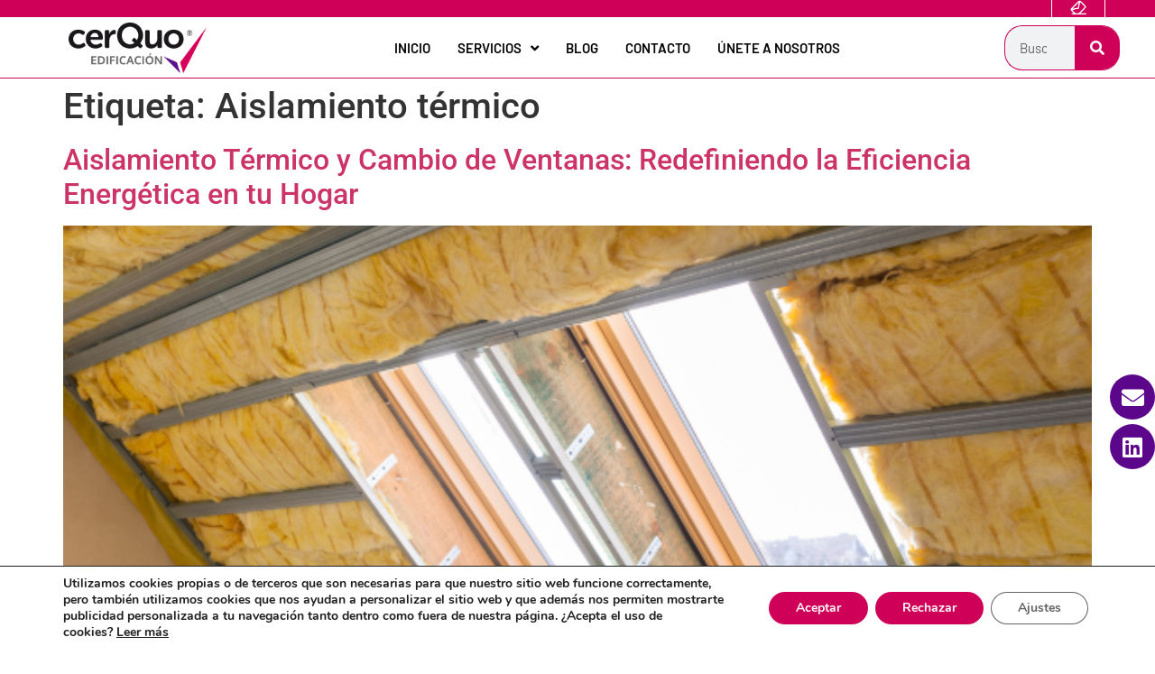

--- FILE ---
content_type: text/html; charset=UTF-8
request_url: https://cerquoedificacion.com/tag/aislamiento-termico/
body_size: 21199
content:
<!doctype html>
<html lang="es" prefix="og: https://ogp.me/ns#">
<head>
	<meta charset="UTF-8">
	<meta name="viewport" content="width=device-width, initial-scale=1">
	<link rel="profile" href="https://gmpg.org/xfn/11">
		<style>img:is([sizes="auto" i], [sizes^="auto," i]) { contain-intrinsic-size: 3000px 1500px }</style>
	
<!-- Optimización para motores de búsqueda de Rank Math -  https://rankmath.com/ -->
<title>Aislamiento térmico - cerQuo Edificación</title>
<meta name="robots" content="follow, noindex"/>
<meta property="og:locale" content="es_ES" />
<meta property="og:type" content="article" />
<meta property="og:title" content="Aislamiento térmico - cerQuo Edificación" />
<meta property="og:url" content="https://cerquoedificacion.com/tag/aislamiento-termico/" />
<meta property="og:site_name" content="cerQuo Edificación" />
<meta name="twitter:card" content="summary_large_image" />
<meta name="twitter:title" content="Aislamiento térmico - cerQuo Edificación" />
<meta name="twitter:label1" content="Entradas" />
<meta name="twitter:data1" content="2" />
<script type="application/ld+json" class="rank-math-schema">{"@context":"https://schema.org","@graph":[{"@type":"Person","@id":"https://cerquoedificacion.com/#person","name":"cerQuo Edificaci\u00f3n"},{"@type":"WebSite","@id":"https://cerquoedificacion.com/#website","url":"https://cerquoedificacion.com","name":"cerQuo Edificaci\u00f3n","publisher":{"@id":"https://cerquoedificacion.com/#person"},"inLanguage":"es"},{"@type":"CollectionPage","@id":"https://cerquoedificacion.com/tag/aislamiento-termico/#webpage","url":"https://cerquoedificacion.com/tag/aislamiento-termico/","name":"Aislamiento t\u00e9rmico - cerQuo Edificaci\u00f3n","isPartOf":{"@id":"https://cerquoedificacion.com/#website"},"inLanguage":"es"}]}</script>
<!-- /Plugin Rank Math WordPress SEO -->

<link rel='dns-prefetch' href='//www.googletagmanager.com' />
<link rel="alternate" type="application/rss+xml" title="cerQuo Edificación &raquo; Feed" href="https://cerquoedificacion.com/feed/" />
<link rel="alternate" type="application/rss+xml" title="cerQuo Edificación &raquo; Feed de los comentarios" href="https://cerquoedificacion.com/comments/feed/" />
<link rel="alternate" type="application/rss+xml" title="cerQuo Edificación &raquo; Etiqueta Aislamiento térmico del feed" href="https://cerquoedificacion.com/tag/aislamiento-termico/feed/" />
<script>
window._wpemojiSettings = {"baseUrl":"https:\/\/s.w.org\/images\/core\/emoji\/15.0.3\/72x72\/","ext":".png","svgUrl":"https:\/\/s.w.org\/images\/core\/emoji\/15.0.3\/svg\/","svgExt":".svg","source":{"concatemoji":"https:\/\/cerquoedificacion.com\/wp-includes\/js\/wp-emoji-release.min.js?ver=6.7.4"}};
/*! This file is auto-generated */
!function(i,n){var o,s,e;function c(e){try{var t={supportTests:e,timestamp:(new Date).valueOf()};sessionStorage.setItem(o,JSON.stringify(t))}catch(e){}}function p(e,t,n){e.clearRect(0,0,e.canvas.width,e.canvas.height),e.fillText(t,0,0);var t=new Uint32Array(e.getImageData(0,0,e.canvas.width,e.canvas.height).data),r=(e.clearRect(0,0,e.canvas.width,e.canvas.height),e.fillText(n,0,0),new Uint32Array(e.getImageData(0,0,e.canvas.width,e.canvas.height).data));return t.every(function(e,t){return e===r[t]})}function u(e,t,n){switch(t){case"flag":return n(e,"\ud83c\udff3\ufe0f\u200d\u26a7\ufe0f","\ud83c\udff3\ufe0f\u200b\u26a7\ufe0f")?!1:!n(e,"\ud83c\uddfa\ud83c\uddf3","\ud83c\uddfa\u200b\ud83c\uddf3")&&!n(e,"\ud83c\udff4\udb40\udc67\udb40\udc62\udb40\udc65\udb40\udc6e\udb40\udc67\udb40\udc7f","\ud83c\udff4\u200b\udb40\udc67\u200b\udb40\udc62\u200b\udb40\udc65\u200b\udb40\udc6e\u200b\udb40\udc67\u200b\udb40\udc7f");case"emoji":return!n(e,"\ud83d\udc26\u200d\u2b1b","\ud83d\udc26\u200b\u2b1b")}return!1}function f(e,t,n){var r="undefined"!=typeof WorkerGlobalScope&&self instanceof WorkerGlobalScope?new OffscreenCanvas(300,150):i.createElement("canvas"),a=r.getContext("2d",{willReadFrequently:!0}),o=(a.textBaseline="top",a.font="600 32px Arial",{});return e.forEach(function(e){o[e]=t(a,e,n)}),o}function t(e){var t=i.createElement("script");t.src=e,t.defer=!0,i.head.appendChild(t)}"undefined"!=typeof Promise&&(o="wpEmojiSettingsSupports",s=["flag","emoji"],n.supports={everything:!0,everythingExceptFlag:!0},e=new Promise(function(e){i.addEventListener("DOMContentLoaded",e,{once:!0})}),new Promise(function(t){var n=function(){try{var e=JSON.parse(sessionStorage.getItem(o));if("object"==typeof e&&"number"==typeof e.timestamp&&(new Date).valueOf()<e.timestamp+604800&&"object"==typeof e.supportTests)return e.supportTests}catch(e){}return null}();if(!n){if("undefined"!=typeof Worker&&"undefined"!=typeof OffscreenCanvas&&"undefined"!=typeof URL&&URL.createObjectURL&&"undefined"!=typeof Blob)try{var e="postMessage("+f.toString()+"("+[JSON.stringify(s),u.toString(),p.toString()].join(",")+"));",r=new Blob([e],{type:"text/javascript"}),a=new Worker(URL.createObjectURL(r),{name:"wpTestEmojiSupports"});return void(a.onmessage=function(e){c(n=e.data),a.terminate(),t(n)})}catch(e){}c(n=f(s,u,p))}t(n)}).then(function(e){for(var t in e)n.supports[t]=e[t],n.supports.everything=n.supports.everything&&n.supports[t],"flag"!==t&&(n.supports.everythingExceptFlag=n.supports.everythingExceptFlag&&n.supports[t]);n.supports.everythingExceptFlag=n.supports.everythingExceptFlag&&!n.supports.flag,n.DOMReady=!1,n.readyCallback=function(){n.DOMReady=!0}}).then(function(){return e}).then(function(){var e;n.supports.everything||(n.readyCallback(),(e=n.source||{}).concatemoji?t(e.concatemoji):e.wpemoji&&e.twemoji&&(t(e.twemoji),t(e.wpemoji)))}))}((window,document),window._wpemojiSettings);
</script>
<style id='wp-emoji-styles-inline-css'>

	img.wp-smiley, img.emoji {
		display: inline !important;
		border: none !important;
		box-shadow: none !important;
		height: 1em !important;
		width: 1em !important;
		margin: 0 0.07em !important;
		vertical-align: -0.1em !important;
		background: none !important;
		padding: 0 !important;
	}
</style>
<link rel='stylesheet' id='wp-block-library-css' href='https://cerquoedificacion.com/wp-includes/css/dist/block-library/style.min.css?ver=6.7.4' media='all' />
<style id='classic-theme-styles-inline-css'>
/*! This file is auto-generated */
.wp-block-button__link{color:#fff;background-color:#32373c;border-radius:9999px;box-shadow:none;text-decoration:none;padding:calc(.667em + 2px) calc(1.333em + 2px);font-size:1.125em}.wp-block-file__button{background:#32373c;color:#fff;text-decoration:none}
</style>
<style id='global-styles-inline-css'>
:root{--wp--preset--aspect-ratio--square: 1;--wp--preset--aspect-ratio--4-3: 4/3;--wp--preset--aspect-ratio--3-4: 3/4;--wp--preset--aspect-ratio--3-2: 3/2;--wp--preset--aspect-ratio--2-3: 2/3;--wp--preset--aspect-ratio--16-9: 16/9;--wp--preset--aspect-ratio--9-16: 9/16;--wp--preset--color--black: #000000;--wp--preset--color--cyan-bluish-gray: #abb8c3;--wp--preset--color--white: #ffffff;--wp--preset--color--pale-pink: #f78da7;--wp--preset--color--vivid-red: #cf2e2e;--wp--preset--color--luminous-vivid-orange: #ff6900;--wp--preset--color--luminous-vivid-amber: #fcb900;--wp--preset--color--light-green-cyan: #7bdcb5;--wp--preset--color--vivid-green-cyan: #00d084;--wp--preset--color--pale-cyan-blue: #8ed1fc;--wp--preset--color--vivid-cyan-blue: #0693e3;--wp--preset--color--vivid-purple: #9b51e0;--wp--preset--gradient--vivid-cyan-blue-to-vivid-purple: linear-gradient(135deg,rgba(6,147,227,1) 0%,rgb(155,81,224) 100%);--wp--preset--gradient--light-green-cyan-to-vivid-green-cyan: linear-gradient(135deg,rgb(122,220,180) 0%,rgb(0,208,130) 100%);--wp--preset--gradient--luminous-vivid-amber-to-luminous-vivid-orange: linear-gradient(135deg,rgba(252,185,0,1) 0%,rgba(255,105,0,1) 100%);--wp--preset--gradient--luminous-vivid-orange-to-vivid-red: linear-gradient(135deg,rgba(255,105,0,1) 0%,rgb(207,46,46) 100%);--wp--preset--gradient--very-light-gray-to-cyan-bluish-gray: linear-gradient(135deg,rgb(238,238,238) 0%,rgb(169,184,195) 100%);--wp--preset--gradient--cool-to-warm-spectrum: linear-gradient(135deg,rgb(74,234,220) 0%,rgb(151,120,209) 20%,rgb(207,42,186) 40%,rgb(238,44,130) 60%,rgb(251,105,98) 80%,rgb(254,248,76) 100%);--wp--preset--gradient--blush-light-purple: linear-gradient(135deg,rgb(255,206,236) 0%,rgb(152,150,240) 100%);--wp--preset--gradient--blush-bordeaux: linear-gradient(135deg,rgb(254,205,165) 0%,rgb(254,45,45) 50%,rgb(107,0,62) 100%);--wp--preset--gradient--luminous-dusk: linear-gradient(135deg,rgb(255,203,112) 0%,rgb(199,81,192) 50%,rgb(65,88,208) 100%);--wp--preset--gradient--pale-ocean: linear-gradient(135deg,rgb(255,245,203) 0%,rgb(182,227,212) 50%,rgb(51,167,181) 100%);--wp--preset--gradient--electric-grass: linear-gradient(135deg,rgb(202,248,128) 0%,rgb(113,206,126) 100%);--wp--preset--gradient--midnight: linear-gradient(135deg,rgb(2,3,129) 0%,rgb(40,116,252) 100%);--wp--preset--font-size--small: 13px;--wp--preset--font-size--medium: 20px;--wp--preset--font-size--large: 36px;--wp--preset--font-size--x-large: 42px;--wp--preset--spacing--20: 0.44rem;--wp--preset--spacing--30: 0.67rem;--wp--preset--spacing--40: 1rem;--wp--preset--spacing--50: 1.5rem;--wp--preset--spacing--60: 2.25rem;--wp--preset--spacing--70: 3.38rem;--wp--preset--spacing--80: 5.06rem;--wp--preset--shadow--natural: 6px 6px 9px rgba(0, 0, 0, 0.2);--wp--preset--shadow--deep: 12px 12px 50px rgba(0, 0, 0, 0.4);--wp--preset--shadow--sharp: 6px 6px 0px rgba(0, 0, 0, 0.2);--wp--preset--shadow--outlined: 6px 6px 0px -3px rgba(255, 255, 255, 1), 6px 6px rgba(0, 0, 0, 1);--wp--preset--shadow--crisp: 6px 6px 0px rgba(0, 0, 0, 1);}:where(.is-layout-flex){gap: 0.5em;}:where(.is-layout-grid){gap: 0.5em;}body .is-layout-flex{display: flex;}.is-layout-flex{flex-wrap: wrap;align-items: center;}.is-layout-flex > :is(*, div){margin: 0;}body .is-layout-grid{display: grid;}.is-layout-grid > :is(*, div){margin: 0;}:where(.wp-block-columns.is-layout-flex){gap: 2em;}:where(.wp-block-columns.is-layout-grid){gap: 2em;}:where(.wp-block-post-template.is-layout-flex){gap: 1.25em;}:where(.wp-block-post-template.is-layout-grid){gap: 1.25em;}.has-black-color{color: var(--wp--preset--color--black) !important;}.has-cyan-bluish-gray-color{color: var(--wp--preset--color--cyan-bluish-gray) !important;}.has-white-color{color: var(--wp--preset--color--white) !important;}.has-pale-pink-color{color: var(--wp--preset--color--pale-pink) !important;}.has-vivid-red-color{color: var(--wp--preset--color--vivid-red) !important;}.has-luminous-vivid-orange-color{color: var(--wp--preset--color--luminous-vivid-orange) !important;}.has-luminous-vivid-amber-color{color: var(--wp--preset--color--luminous-vivid-amber) !important;}.has-light-green-cyan-color{color: var(--wp--preset--color--light-green-cyan) !important;}.has-vivid-green-cyan-color{color: var(--wp--preset--color--vivid-green-cyan) !important;}.has-pale-cyan-blue-color{color: var(--wp--preset--color--pale-cyan-blue) !important;}.has-vivid-cyan-blue-color{color: var(--wp--preset--color--vivid-cyan-blue) !important;}.has-vivid-purple-color{color: var(--wp--preset--color--vivid-purple) !important;}.has-black-background-color{background-color: var(--wp--preset--color--black) !important;}.has-cyan-bluish-gray-background-color{background-color: var(--wp--preset--color--cyan-bluish-gray) !important;}.has-white-background-color{background-color: var(--wp--preset--color--white) !important;}.has-pale-pink-background-color{background-color: var(--wp--preset--color--pale-pink) !important;}.has-vivid-red-background-color{background-color: var(--wp--preset--color--vivid-red) !important;}.has-luminous-vivid-orange-background-color{background-color: var(--wp--preset--color--luminous-vivid-orange) !important;}.has-luminous-vivid-amber-background-color{background-color: var(--wp--preset--color--luminous-vivid-amber) !important;}.has-light-green-cyan-background-color{background-color: var(--wp--preset--color--light-green-cyan) !important;}.has-vivid-green-cyan-background-color{background-color: var(--wp--preset--color--vivid-green-cyan) !important;}.has-pale-cyan-blue-background-color{background-color: var(--wp--preset--color--pale-cyan-blue) !important;}.has-vivid-cyan-blue-background-color{background-color: var(--wp--preset--color--vivid-cyan-blue) !important;}.has-vivid-purple-background-color{background-color: var(--wp--preset--color--vivid-purple) !important;}.has-black-border-color{border-color: var(--wp--preset--color--black) !important;}.has-cyan-bluish-gray-border-color{border-color: var(--wp--preset--color--cyan-bluish-gray) !important;}.has-white-border-color{border-color: var(--wp--preset--color--white) !important;}.has-pale-pink-border-color{border-color: var(--wp--preset--color--pale-pink) !important;}.has-vivid-red-border-color{border-color: var(--wp--preset--color--vivid-red) !important;}.has-luminous-vivid-orange-border-color{border-color: var(--wp--preset--color--luminous-vivid-orange) !important;}.has-luminous-vivid-amber-border-color{border-color: var(--wp--preset--color--luminous-vivid-amber) !important;}.has-light-green-cyan-border-color{border-color: var(--wp--preset--color--light-green-cyan) !important;}.has-vivid-green-cyan-border-color{border-color: var(--wp--preset--color--vivid-green-cyan) !important;}.has-pale-cyan-blue-border-color{border-color: var(--wp--preset--color--pale-cyan-blue) !important;}.has-vivid-cyan-blue-border-color{border-color: var(--wp--preset--color--vivid-cyan-blue) !important;}.has-vivid-purple-border-color{border-color: var(--wp--preset--color--vivid-purple) !important;}.has-vivid-cyan-blue-to-vivid-purple-gradient-background{background: var(--wp--preset--gradient--vivid-cyan-blue-to-vivid-purple) !important;}.has-light-green-cyan-to-vivid-green-cyan-gradient-background{background: var(--wp--preset--gradient--light-green-cyan-to-vivid-green-cyan) !important;}.has-luminous-vivid-amber-to-luminous-vivid-orange-gradient-background{background: var(--wp--preset--gradient--luminous-vivid-amber-to-luminous-vivid-orange) !important;}.has-luminous-vivid-orange-to-vivid-red-gradient-background{background: var(--wp--preset--gradient--luminous-vivid-orange-to-vivid-red) !important;}.has-very-light-gray-to-cyan-bluish-gray-gradient-background{background: var(--wp--preset--gradient--very-light-gray-to-cyan-bluish-gray) !important;}.has-cool-to-warm-spectrum-gradient-background{background: var(--wp--preset--gradient--cool-to-warm-spectrum) !important;}.has-blush-light-purple-gradient-background{background: var(--wp--preset--gradient--blush-light-purple) !important;}.has-blush-bordeaux-gradient-background{background: var(--wp--preset--gradient--blush-bordeaux) !important;}.has-luminous-dusk-gradient-background{background: var(--wp--preset--gradient--luminous-dusk) !important;}.has-pale-ocean-gradient-background{background: var(--wp--preset--gradient--pale-ocean) !important;}.has-electric-grass-gradient-background{background: var(--wp--preset--gradient--electric-grass) !important;}.has-midnight-gradient-background{background: var(--wp--preset--gradient--midnight) !important;}.has-small-font-size{font-size: var(--wp--preset--font-size--small) !important;}.has-medium-font-size{font-size: var(--wp--preset--font-size--medium) !important;}.has-large-font-size{font-size: var(--wp--preset--font-size--large) !important;}.has-x-large-font-size{font-size: var(--wp--preset--font-size--x-large) !important;}
:where(.wp-block-post-template.is-layout-flex){gap: 1.25em;}:where(.wp-block-post-template.is-layout-grid){gap: 1.25em;}
:where(.wp-block-columns.is-layout-flex){gap: 2em;}:where(.wp-block-columns.is-layout-grid){gap: 2em;}
:root :where(.wp-block-pullquote){font-size: 1.5em;line-height: 1.6;}
</style>
<link rel='stylesheet' id='hello-elementor-css' href='https://cerquoedificacion.com/wp-content/themes/hello-elementor/style.min.css?ver=3.0.1' media='all' />
<link rel='stylesheet' id='hello-elementor-theme-style-css' href='https://cerquoedificacion.com/wp-content/themes/hello-elementor/theme.min.css?ver=3.0.1' media='all' />
<link rel='stylesheet' id='hello-elementor-header-footer-css' href='https://cerquoedificacion.com/wp-content/themes/hello-elementor/header-footer.min.css?ver=3.0.1' media='all' />
<link rel='stylesheet' id='elementor-frontend-css' href='https://cerquoedificacion.com/wp-content/uploads/elementor/css/custom-frontend.min.css?ver=1768958811' media='all' />
<link rel='stylesheet' id='elementor-post-3-css' href='https://cerquoedificacion.com/wp-content/uploads/elementor/css/post-3.css?ver=1768958812' media='all' />
<link rel='stylesheet' id='elementor-icons-css' href='https://cerquoedificacion.com/wp-content/plugins/elementor/assets/lib/eicons/css/elementor-icons.min.css?ver=5.46.0' media='all' />
<link rel='stylesheet' id='elementor-pro-css' href='https://cerquoedificacion.com/wp-content/uploads/elementor/css/custom-pro-frontend.min.css?ver=1768958812' media='all' />
<link rel='stylesheet' id='elementor-post-24-css' href='https://cerquoedificacion.com/wp-content/uploads/elementor/css/post-24.css?ver=1768958812' media='all' />
<link rel='stylesheet' id='elementor-post-7-css' href='https://cerquoedificacion.com/wp-content/uploads/elementor/css/post-7.css?ver=1768958812' media='all' />
<link rel='stylesheet' id='newsletter-css' href='https://cerquoedificacion.com/wp-content/plugins/newsletter/style.css?ver=9.1.1' media='all' />
<link rel='stylesheet' id='ekit-widget-styles-css' href='https://cerquoedificacion.com/wp-content/plugins/elementskit-lite/widgets/init/assets/css/widget-styles.css?ver=3.4.4' media='all' />
<link rel='stylesheet' id='ekit-responsive-css' href='https://cerquoedificacion.com/wp-content/plugins/elementskit-lite/widgets/init/assets/css/responsive.css?ver=3.4.4' media='all' />
<link rel='stylesheet' id='moove_gdpr_frontend-css' href='https://cerquoedificacion.com/wp-content/plugins/gdpr-cookie-compliance/dist/styles/gdpr-main.css?ver=4.15.10' media='all' />
<style id='moove_gdpr_frontend-inline-css'>
#moove_gdpr_cookie_modal,#moove_gdpr_cookie_info_bar,.gdpr_cookie_settings_shortcode_content{font-family:Nunito,sans-serif}#moove_gdpr_save_popup_settings_button{background-color:#373737;color:#fff}#moove_gdpr_save_popup_settings_button:hover{background-color:#000}#moove_gdpr_cookie_info_bar .moove-gdpr-info-bar-container .moove-gdpr-info-bar-content a.mgbutton,#moove_gdpr_cookie_info_bar .moove-gdpr-info-bar-container .moove-gdpr-info-bar-content button.mgbutton{background-color:#ce0058}#moove_gdpr_cookie_modal .moove-gdpr-modal-content .moove-gdpr-modal-footer-content .moove-gdpr-button-holder a.mgbutton,#moove_gdpr_cookie_modal .moove-gdpr-modal-content .moove-gdpr-modal-footer-content .moove-gdpr-button-holder button.mgbutton,.gdpr_cookie_settings_shortcode_content .gdpr-shr-button.button-green{background-color:#ce0058;border-color:#ce0058}#moove_gdpr_cookie_modal .moove-gdpr-modal-content .moove-gdpr-modal-footer-content .moove-gdpr-button-holder a.mgbutton:hover,#moove_gdpr_cookie_modal .moove-gdpr-modal-content .moove-gdpr-modal-footer-content .moove-gdpr-button-holder button.mgbutton:hover,.gdpr_cookie_settings_shortcode_content .gdpr-shr-button.button-green:hover{background-color:#fff;color:#ce0058}#moove_gdpr_cookie_modal .moove-gdpr-modal-content .moove-gdpr-modal-close i,#moove_gdpr_cookie_modal .moove-gdpr-modal-content .moove-gdpr-modal-close span.gdpr-icon{background-color:#ce0058;border:1px solid #ce0058}#moove_gdpr_cookie_info_bar span.change-settings-button.focus-g,#moove_gdpr_cookie_info_bar span.change-settings-button:focus,#moove_gdpr_cookie_info_bar button.change-settings-button.focus-g,#moove_gdpr_cookie_info_bar button.change-settings-button:focus{-webkit-box-shadow:0 0 1px 3px #ce0058;-moz-box-shadow:0 0 1px 3px #ce0058;box-shadow:0 0 1px 3px #ce0058}#moove_gdpr_cookie_modal .moove-gdpr-modal-content .moove-gdpr-modal-close i:hover,#moove_gdpr_cookie_modal .moove-gdpr-modal-content .moove-gdpr-modal-close span.gdpr-icon:hover,#moove_gdpr_cookie_info_bar span[data-href]>u.change-settings-button{color:#ce0058}#moove_gdpr_cookie_modal .moove-gdpr-modal-content .moove-gdpr-modal-left-content #moove-gdpr-menu li.menu-item-selected a span.gdpr-icon,#moove_gdpr_cookie_modal .moove-gdpr-modal-content .moove-gdpr-modal-left-content #moove-gdpr-menu li.menu-item-selected button span.gdpr-icon{color:inherit}#moove_gdpr_cookie_modal .moove-gdpr-modal-content .moove-gdpr-modal-left-content #moove-gdpr-menu li a span.gdpr-icon,#moove_gdpr_cookie_modal .moove-gdpr-modal-content .moove-gdpr-modal-left-content #moove-gdpr-menu li button span.gdpr-icon{color:inherit}#moove_gdpr_cookie_modal .gdpr-acc-link{line-height:0;font-size:0;color:transparent;position:absolute}#moove_gdpr_cookie_modal .moove-gdpr-modal-content .moove-gdpr-modal-close:hover i,#moove_gdpr_cookie_modal .moove-gdpr-modal-content .moove-gdpr-modal-left-content #moove-gdpr-menu li a,#moove_gdpr_cookie_modal .moove-gdpr-modal-content .moove-gdpr-modal-left-content #moove-gdpr-menu li button,#moove_gdpr_cookie_modal .moove-gdpr-modal-content .moove-gdpr-modal-left-content #moove-gdpr-menu li button i,#moove_gdpr_cookie_modal .moove-gdpr-modal-content .moove-gdpr-modal-left-content #moove-gdpr-menu li a i,#moove_gdpr_cookie_modal .moove-gdpr-modal-content .moove-gdpr-tab-main .moove-gdpr-tab-main-content a:hover,#moove_gdpr_cookie_info_bar.moove-gdpr-dark-scheme .moove-gdpr-info-bar-container .moove-gdpr-info-bar-content a.mgbutton:hover,#moove_gdpr_cookie_info_bar.moove-gdpr-dark-scheme .moove-gdpr-info-bar-container .moove-gdpr-info-bar-content button.mgbutton:hover,#moove_gdpr_cookie_info_bar.moove-gdpr-dark-scheme .moove-gdpr-info-bar-container .moove-gdpr-info-bar-content a:hover,#moove_gdpr_cookie_info_bar.moove-gdpr-dark-scheme .moove-gdpr-info-bar-container .moove-gdpr-info-bar-content button:hover,#moove_gdpr_cookie_info_bar.moove-gdpr-dark-scheme .moove-gdpr-info-bar-container .moove-gdpr-info-bar-content span.change-settings-button:hover,#moove_gdpr_cookie_info_bar.moove-gdpr-dark-scheme .moove-gdpr-info-bar-container .moove-gdpr-info-bar-content button.change-settings-button:hover,#moove_gdpr_cookie_info_bar.moove-gdpr-dark-scheme .moove-gdpr-info-bar-container .moove-gdpr-info-bar-content u.change-settings-button:hover,#moove_gdpr_cookie_info_bar span[data-href]>u.change-settings-button,#moove_gdpr_cookie_info_bar.moove-gdpr-dark-scheme .moove-gdpr-info-bar-container .moove-gdpr-info-bar-content a.mgbutton.focus-g,#moove_gdpr_cookie_info_bar.moove-gdpr-dark-scheme .moove-gdpr-info-bar-container .moove-gdpr-info-bar-content button.mgbutton.focus-g,#moove_gdpr_cookie_info_bar.moove-gdpr-dark-scheme .moove-gdpr-info-bar-container .moove-gdpr-info-bar-content a.focus-g,#moove_gdpr_cookie_info_bar.moove-gdpr-dark-scheme .moove-gdpr-info-bar-container .moove-gdpr-info-bar-content button.focus-g,#moove_gdpr_cookie_info_bar.moove-gdpr-dark-scheme .moove-gdpr-info-bar-container .moove-gdpr-info-bar-content a.mgbutton:focus,#moove_gdpr_cookie_info_bar.moove-gdpr-dark-scheme .moove-gdpr-info-bar-container .moove-gdpr-info-bar-content button.mgbutton:focus,#moove_gdpr_cookie_info_bar.moove-gdpr-dark-scheme .moove-gdpr-info-bar-container .moove-gdpr-info-bar-content a:focus,#moove_gdpr_cookie_info_bar.moove-gdpr-dark-scheme .moove-gdpr-info-bar-container .moove-gdpr-info-bar-content button:focus,#moove_gdpr_cookie_info_bar.moove-gdpr-dark-scheme .moove-gdpr-info-bar-container .moove-gdpr-info-bar-content span.change-settings-button.focus-g,span.change-settings-button:focus,button.change-settings-button.focus-g,button.change-settings-button:focus,#moove_gdpr_cookie_info_bar.moove-gdpr-dark-scheme .moove-gdpr-info-bar-container .moove-gdpr-info-bar-content u.change-settings-button.focus-g,#moove_gdpr_cookie_info_bar.moove-gdpr-dark-scheme .moove-gdpr-info-bar-container .moove-gdpr-info-bar-content u.change-settings-button:focus{color:#ce0058}#moove_gdpr_cookie_modal.gdpr_lightbox-hide{display:none}
</style>
<link rel='stylesheet' id='elementor-gf-local-barlow-css' href='https://cerquoedificacion.com/wp-content/uploads/elementor/google-fonts/css/barlow.css?ver=1742223049' media='all' />
<link rel='stylesheet' id='elementor-gf-local-robotoslab-css' href='https://cerquoedificacion.com/wp-content/uploads/elementor/google-fonts/css/robotoslab.css?ver=1742223059' media='all' />
<link rel='stylesheet' id='elementor-gf-local-roboto-css' href='https://cerquoedificacion.com/wp-content/uploads/elementor/google-fonts/css/roboto.css?ver=1742223085' media='all' />
<link rel='stylesheet' id='elementor-icons-shared-0-css' href='https://cerquoedificacion.com/wp-content/plugins/elementor/assets/lib/font-awesome/css/fontawesome.min.css?ver=5.15.3' media='all' />
<link rel='stylesheet' id='elementor-icons-fa-solid-css' href='https://cerquoedificacion.com/wp-content/plugins/elementor/assets/lib/font-awesome/css/solid.min.css?ver=5.15.3' media='all' />
<link rel='stylesheet' id='elementor-icons-fa-regular-css' href='https://cerquoedificacion.com/wp-content/plugins/elementor/assets/lib/font-awesome/css/regular.min.css?ver=5.15.3' media='all' />
<link rel='stylesheet' id='elementor-icons-fa-brands-css' href='https://cerquoedificacion.com/wp-content/plugins/elementor/assets/lib/font-awesome/css/brands.min.css?ver=5.15.3' media='all' />
<script src="https://cerquoedificacion.com/wp-includes/js/jquery/jquery.min.js?ver=3.7.1" id="jquery-core-js"></script>
<script src="https://cerquoedificacion.com/wp-includes/js/jquery/jquery-migrate.min.js?ver=3.4.1" id="jquery-migrate-js"></script>

<!-- Fragmento de código de la etiqueta de Google (gtag.js) añadida por Site Kit -->
<!-- Fragmento de código de Google Analytics añadido por Site Kit -->
<script src="https://www.googletagmanager.com/gtag/js?id=G-HT5H36WKMZ" id="google_gtagjs-js" async></script>
<script id="google_gtagjs-js-after">
window.dataLayer = window.dataLayer || [];function gtag(){dataLayer.push(arguments);}
gtag("set","linker",{"domains":["cerquoedificacion.com"]});
gtag("js", new Date());
gtag("set", "developer_id.dZTNiMT", true);
gtag("config", "G-HT5H36WKMZ");
</script>
<link rel="https://api.w.org/" href="https://cerquoedificacion.com/wp-json/" /><link rel="alternate" title="JSON" type="application/json" href="https://cerquoedificacion.com/wp-json/wp/v2/tags/29" /><link rel="EditURI" type="application/rsd+xml" title="RSD" href="https://cerquoedificacion.com/xmlrpc.php?rsd" />
<meta name="generator" content="WordPress 6.7.4" />
<meta name="generator" content="Site Kit by Google 1.170.0" /><meta name="generator" content="Elementor 3.34.2; features: additional_custom_breakpoints; settings: css_print_method-external, google_font-enabled, font_display-auto">
<meta name="facebook-domain-verification" content="keclapj6epbepnnx6whpywpywgiye8" />
<!-- Google tag (gtag.js) -->
<script async src="https://www.googletagmanager.com/gtag/js?id=AW-10803404979"></script>
<script>
  window.dataLayer = window.dataLayer || [];
  function gtag(){dataLayer.push(arguments);}
  gtag('js', new Date());

  gtag('config', 'AW-10803404979');
</script>

<!-- Meta Pixel Code -->
<script type='text/javascript'>
!function(f,b,e,v,n,t,s){if(f.fbq)return;n=f.fbq=function(){n.callMethod?
n.callMethod.apply(n,arguments):n.queue.push(arguments)};if(!f._fbq)f._fbq=n;
n.push=n;n.loaded=!0;n.version='2.0';n.queue=[];t=b.createElement(e);t.async=!0;
t.src=v;s=b.getElementsByTagName(e)[0];s.parentNode.insertBefore(t,s)}(window,
document,'script','https://connect.facebook.net/en_US/fbevents.js?v=next');
</script>
<!-- End Meta Pixel Code -->

      <script type='text/javascript'>
        var url = window.location.origin + '?ob=open-bridge';
        fbq('set', 'openbridge', '949543579793232', url);
      </script>
    <script type='text/javascript'>fbq('init', '949543579793232', {}, {
    "agent": "wordpress-6.7.4-3.0.14"
})</script><script type='text/javascript'>
    fbq('track', 'PageView', []);
  </script>
<!-- Meta Pixel Code -->
<noscript>
<img height="1" width="1" style="display:none" alt="fbpx"
src="https://www.facebook.com/tr?id=949543579793232&ev=PageView&noscript=1" />
</noscript>
<!-- End Meta Pixel Code -->
			<style>
				.e-con.e-parent:nth-of-type(n+4):not(.e-lazyloaded):not(.e-no-lazyload),
				.e-con.e-parent:nth-of-type(n+4):not(.e-lazyloaded):not(.e-no-lazyload) * {
					background-image: none !important;
				}
				@media screen and (max-height: 1024px) {
					.e-con.e-parent:nth-of-type(n+3):not(.e-lazyloaded):not(.e-no-lazyload),
					.e-con.e-parent:nth-of-type(n+3):not(.e-lazyloaded):not(.e-no-lazyload) * {
						background-image: none !important;
					}
				}
				@media screen and (max-height: 640px) {
					.e-con.e-parent:nth-of-type(n+2):not(.e-lazyloaded):not(.e-no-lazyload),
					.e-con.e-parent:nth-of-type(n+2):not(.e-lazyloaded):not(.e-no-lazyload) * {
						background-image: none !important;
					}
				}
			</style>
			<link rel="icon" href="https://cerquoedificacion.com/wp-content/uploads/2022/06/cropped-check-32x32.png" sizes="32x32" />
<link rel="icon" href="https://cerquoedificacion.com/wp-content/uploads/2022/06/cropped-check-192x192.png" sizes="192x192" />
<link rel="apple-touch-icon" href="https://cerquoedificacion.com/wp-content/uploads/2022/06/cropped-check-180x180.png" />
<meta name="msapplication-TileImage" content="https://cerquoedificacion.com/wp-content/uploads/2022/06/cropped-check-270x270.png" />
</head>
<body class="archive tag tag-aislamiento-termico tag-29 elementor-default elementor-kit-3">


<a class="skip-link screen-reader-text" href="#content">Ir al contenido</a>

		<div data-elementor-type="header" data-elementor-id="24" class="elementor elementor-24 elementor-location-header" data-elementor-post-type="elementor_library">
					<section class="elementor-section elementor-top-section elementor-element elementor-element-261eacfd elementor-section-full_width elementor-reverse-mobile_extra elementor-reverse-mobile elementor-section-height-default elementor-section-height-default" data-id="261eacfd" data-element_type="section" data-settings="{&quot;background_background&quot;:&quot;classic&quot;,&quot;sticky&quot;:&quot;top&quot;,&quot;sticky_on&quot;:[&quot;widescreen&quot;,&quot;desktop&quot;,&quot;laptop&quot;,&quot;tablet_extra&quot;,&quot;tablet&quot;,&quot;mobile_extra&quot;,&quot;mobile&quot;],&quot;sticky_offset&quot;:0,&quot;sticky_effects_offset&quot;:0}">
						<div class="elementor-container elementor-column-gap-default">
					<div class="elementor-column elementor-col-33 elementor-top-column elementor-element elementor-element-5bc6aae9 elementor-hidden-mobile_extra elementor-hidden-mobile" data-id="5bc6aae9" data-element_type="column">
			<div class="elementor-widget-wrap">
							</div>
		</div>
				<div class="elementor-column elementor-col-33 elementor-top-column elementor-element elementor-element-49ef1620 elementor-hidden-mobile_extra elementor-hidden-mobile" data-id="49ef1620" data-element_type="column">
			<div class="elementor-widget-wrap elementor-element-populated">
						<div class="elementor-element elementor-element-6dda16f8 elementor-widget elementor-widget-image" data-id="6dda16f8" data-element_type="widget" data-widget_type="image.default">
				<div class="elementor-widget-container">
																<a href="https://cerquoedificacion.com/?page_id=62">
							<img fetchpriority="high" width="512" height="512" src="https://cerquoedificacion.com/wp-content/uploads/2022/06/SOBRE.png" class="attachment-large size-large wp-image-26" alt="" srcset="https://cerquoedificacion.com/wp-content/uploads/2022/06/SOBRE.png 512w, https://cerquoedificacion.com/wp-content/uploads/2022/06/SOBRE-300x300.png 300w, https://cerquoedificacion.com/wp-content/uploads/2022/06/SOBRE-150x150.png 150w" sizes="(max-width: 512px) 100vw, 512px" />								</a>
															</div>
				</div>
					</div>
		</div>
				<div class="elementor-column elementor-col-33 elementor-top-column elementor-element elementor-element-51b4a3f7 elementor-hidden-widescreen elementor-hidden-desktop elementor-hidden-laptop elementor-hidden-tablet_extra elementor-hidden-tablet elementor-hidden-mobile_extra elementor-hidden-mobile" data-id="51b4a3f7" data-element_type="column" data-settings="{&quot;background_background&quot;:&quot;classic&quot;}">
			<div class="elementor-widget-wrap elementor-element-populated">
						<div class="elementor-element elementor-element-4d5c35c elementor-widget elementor-widget-heading" data-id="4d5c35c" data-element_type="widget" data-widget_type="heading.default">
				<div class="elementor-widget-container">
					<h2 class="elementor-heading-title elementor-size-default">ENG</h2>				</div>
				</div>
					</div>
		</div>
					</div>
		</section>
				<section class="elementor-section elementor-top-section elementor-element elementor-element-7eb9e30a elementor-section-stretched elementor-section-full_width elementor-section-height-default elementor-section-height-default" data-id="7eb9e30a" data-element_type="section" data-settings="{&quot;stretch_section&quot;:&quot;section-stretched&quot;,&quot;background_background&quot;:&quot;classic&quot;}">
						<div class="elementor-container elementor-column-gap-default">
					<div class="elementor-column elementor-col-100 elementor-top-column elementor-element elementor-element-3c82ce9b" data-id="3c82ce9b" data-element_type="column">
			<div class="elementor-widget-wrap elementor-element-populated">
						<section class="elementor-section elementor-inner-section elementor-element elementor-element-2937e021 elementor-section-full_width elementor-section-height-default elementor-section-height-default" data-id="2937e021" data-element_type="section" data-settings="{&quot;background_background&quot;:&quot;classic&quot;,&quot;sticky&quot;:&quot;top&quot;,&quot;sticky_offset&quot;:20,&quot;sticky_offset_mobile&quot;:0,&quot;sticky_on&quot;:[&quot;widescreen&quot;,&quot;desktop&quot;,&quot;laptop&quot;,&quot;tablet_extra&quot;,&quot;tablet&quot;,&quot;mobile_extra&quot;,&quot;mobile&quot;],&quot;sticky_effects_offset&quot;:0}">
						<div class="elementor-container elementor-column-gap-default">
					<div class="elementor-column elementor-col-25 elementor-inner-column elementor-element elementor-element-6736c1f7" data-id="6736c1f7" data-element_type="column">
			<div class="elementor-widget-wrap elementor-element-populated">
						<div class="elementor-element elementor-element-5ddfb62d elementor-widget elementor-widget-image" data-id="5ddfb62d" data-element_type="widget" data-widget_type="image.default">
				<div class="elementor-widget-container">
																<a href="https://cerquoedificacion.com/">
							<img width="213" height="78" src="https://cerquoedificacion.com/wp-content/uploads/2022/06/logo_cerQuo_edificacion.png" class="attachment-full size-full wp-image-12" alt="" />								</a>
															</div>
				</div>
					</div>
		</div>
				<div class="elementor-column elementor-col-25 elementor-inner-column elementor-element elementor-element-53470e4a" data-id="53470e4a" data-element_type="column">
			<div class="elementor-widget-wrap elementor-element-populated">
						<div class="elementor-element elementor-element-5cd57d9e elementor-nav-menu__align-center elementor-nav-menu--stretch elementor-nav-menu--dropdown-tablet elementor-nav-menu__text-align-aside elementor-nav-menu--toggle elementor-nav-menu--burger elementor-widget elementor-widget-nav-menu" data-id="5cd57d9e" data-element_type="widget" data-settings="{&quot;submenu_icon&quot;:{&quot;value&quot;:&quot;&lt;i class=\&quot;fas fa-angle-down\&quot;&gt;&lt;\/i&gt;&quot;,&quot;library&quot;:&quot;fa-solid&quot;},&quot;full_width&quot;:&quot;stretch&quot;,&quot;layout&quot;:&quot;horizontal&quot;,&quot;toggle&quot;:&quot;burger&quot;}" data-widget_type="nav-menu.default">
				<div class="elementor-widget-container">
								<nav aria-label="Menú" class="elementor-nav-menu--main elementor-nav-menu__container elementor-nav-menu--layout-horizontal e--pointer-text e--animation-grow">
				<ul id="menu-1-5cd57d9e" class="elementor-nav-menu"><li class="menu-item menu-item-type-post_type menu-item-object-page menu-item-home menu-item-3429"><a href="https://cerquoedificacion.com/" class="elementor-item">Inicio</a></li>
<li class="menu-item menu-item-type-custom menu-item-object-custom menu-item-has-children menu-item-439"><a class="elementor-item">Servicios</a>
<ul class="sub-menu elementor-nav-menu--dropdown">
	<li class="menu-item menu-item-type-post_type menu-item-object-page menu-item-3432"><a href="https://cerquoedificacion.com/estudios-geotecnicos/" class="elementor-sub-item">Estudios Geotécnicos</a></li>
	<li class="menu-item menu-item-type-post_type menu-item-object-page menu-item-has-children menu-item-3430"><a href="https://cerquoedificacion.com/laboratorio-de-control-de-calidad-de-materiales-de-construccion/" class="elementor-sub-item">Laboratorio de Control de Calidad de Materiales de Construcción</a>
	<ul class="sub-menu elementor-nav-menu--dropdown">
		<li class="menu-item menu-item-type-post_type menu-item-object-page menu-item-3451"><a href="https://cerquoedificacion.com/laboratorio-de-control-de-calidad-de-materiales-de-construccion/ensayos-de-geotecnia/" class="elementor-sub-item">Ensayos de Geotecnia</a></li>
		<li class="menu-item menu-item-type-post_type menu-item-object-page menu-item-3450"><a href="https://cerquoedificacion.com/laboratorio-de-control-de-calidad-de-materiales-de-construccion/ensayos-de-estructuras-metalicas/" class="elementor-sub-item">Ensayos de Estructuras Metálicas</a></li>
		<li class="menu-item menu-item-type-post_type menu-item-object-page menu-item-3454"><a href="https://cerquoedificacion.com/laboratorio-de-control-de-calidad-de-materiales-de-construccion/laboratorio-de-ensayos-de-hormigon-estructural/" class="elementor-sub-item">Ensayos de Hormigón Estructural</a></li>
		<li class="menu-item menu-item-type-post_type menu-item-object-page menu-item-3453"><a href="https://cerquoedificacion.com/laboratorio-de-control-de-calidad-de-materiales-de-construccion/ensayos-de-viales-2/" class="elementor-sub-item">Ensayos de Viales</a></li>
		<li class="menu-item menu-item-type-post_type menu-item-object-page menu-item-3455"><a href="https://cerquoedificacion.com/laboratorio-de-control-de-calidad-de-materiales-de-construccion/pruebas-de-servicio/" class="elementor-sub-item">Pruebas de Servicio</a></li>
		<li class="menu-item menu-item-type-post_type menu-item-object-page menu-item-3452"><a href="https://cerquoedificacion.com/laboratorio-de-control-de-calidad-de-materiales-de-construccion/ensayos-de-obras-de-albanileria-y-acabados/" class="elementor-sub-item">Ensayos de Obras de Albañilería y Acabados</a></li>
	</ul>
</li>
	<li class="menu-item menu-item-type-post_type menu-item-object-page menu-item-has-children menu-item-3433"><a href="https://cerquoedificacion.com/entidad-de-control-de-calidad-de-la-edificacion/" class="elementor-sub-item">Entidad de Control de Calidad de la Edificación</a>
	<ul class="sub-menu elementor-nav-menu--dropdown">
		<li class="menu-item menu-item-type-post_type menu-item-object-page menu-item-3443"><a href="https://cerquoedificacion.com/entidad-de-control-de-calidad-de-la-edificacion/informes-tecnicos-y-ensayos-en-edificios-existentes/" class="elementor-sub-item">Informes Técnicos y Ensayos en Edificios Existentes</a></li>
		<li class="menu-item menu-item-type-post_type menu-item-object-page menu-item-3444"><a href="https://cerquoedificacion.com/entidad-de-control-de-calidad-de-la-edificacion/informe-de-patologias-en-edificios-2/" class="elementor-sub-item">Informe de Patologías en Edificios</a></li>
		<li class="menu-item menu-item-type-post_type menu-item-object-page menu-item-3445"><a href="https://cerquoedificacion.com/entidad-de-control-de-calidad-de-la-edificacion/control-de-calidad-en-obra-2/" class="elementor-sub-item">Control de Calidad en Obra</a></li>
	</ul>
</li>
	<li class="menu-item menu-item-type-post_type menu-item-object-page menu-item-has-children menu-item-3434"><a href="https://cerquoedificacion.com/entidad-independiente-de-control/" class="elementor-sub-item">Entidad Independiente de Control</a>
	<ul class="sub-menu elementor-nav-menu--dropdown">
		<li class="menu-item menu-item-type-post_type menu-item-object-page menu-item-3440"><a href="https://cerquoedificacion.com/entidad-independiente-de-control/servicio-de-project-monitoring-de-obra/" class="elementor-sub-item">Project Monitoring de Obra</a></li>
		<li class="menu-item menu-item-type-post_type menu-item-object-page menu-item-3441"><a href="https://cerquoedificacion.com/entidad-independiente-de-control/project-manager-en-construccion/" class="elementor-sub-item">Project Manager en Construcción</a></li>
		<li class="menu-item menu-item-type-post_type menu-item-object-page menu-item-3442"><a href="https://cerquoedificacion.com/entidad-independiente-de-control/due-diligence-tecnica-inmobiliaria/" class="elementor-sub-item">Due Diligence Técnica Inmobiliaria</a></li>
	</ul>
</li>
	<li class="menu-item menu-item-type-post_type menu-item-object-page menu-item-3435"><a href="https://cerquoedificacion.com/certificador-energetico-de-edificios/" class="elementor-sub-item">Certificador Energético de Edificios</a></li>
	<li class="menu-item menu-item-type-post_type menu-item-object-page menu-item-967"><a href="https://cerquoedificacion.com/agente-rehabilitador/" class="elementor-sub-item">Agente Rehabilitador</a></li>
</ul>
</li>
<li class="menu-item menu-item-type-post_type menu-item-object-page current_page_parent menu-item-279"><a href="https://cerquoedificacion.com/blog/" class="elementor-item">Blog</a></li>
<li class="menu-item menu-item-type-post_type menu-item-object-page menu-item-282"><a href="https://cerquoedificacion.com/contacto/" class="elementor-item">Contacto</a></li>
<li class="menu-item menu-item-type-custom menu-item-object-custom menu-item-1836"><a href="https://grupocerquo.com/unete-a-nosotros/" class="elementor-item">Únete a Nosotros</a></li>
</ul>			</nav>
					<div class="elementor-menu-toggle" role="button" tabindex="0" aria-label="Alternar menú" aria-expanded="false">
			<i aria-hidden="true" role="presentation" class="elementor-menu-toggle__icon--open eicon-menu-bar"></i><i aria-hidden="true" role="presentation" class="elementor-menu-toggle__icon--close eicon-close"></i>			<span class="elementor-screen-only">Menú</span>
		</div>
					<nav class="elementor-nav-menu--dropdown elementor-nav-menu__container" aria-hidden="true">
				<ul id="menu-2-5cd57d9e" class="elementor-nav-menu"><li class="menu-item menu-item-type-post_type menu-item-object-page menu-item-home menu-item-3429"><a href="https://cerquoedificacion.com/" class="elementor-item" tabindex="-1">Inicio</a></li>
<li class="menu-item menu-item-type-custom menu-item-object-custom menu-item-has-children menu-item-439"><a class="elementor-item" tabindex="-1">Servicios</a>
<ul class="sub-menu elementor-nav-menu--dropdown">
	<li class="menu-item menu-item-type-post_type menu-item-object-page menu-item-3432"><a href="https://cerquoedificacion.com/estudios-geotecnicos/" class="elementor-sub-item" tabindex="-1">Estudios Geotécnicos</a></li>
	<li class="menu-item menu-item-type-post_type menu-item-object-page menu-item-has-children menu-item-3430"><a href="https://cerquoedificacion.com/laboratorio-de-control-de-calidad-de-materiales-de-construccion/" class="elementor-sub-item" tabindex="-1">Laboratorio de Control de Calidad de Materiales de Construcción</a>
	<ul class="sub-menu elementor-nav-menu--dropdown">
		<li class="menu-item menu-item-type-post_type menu-item-object-page menu-item-3451"><a href="https://cerquoedificacion.com/laboratorio-de-control-de-calidad-de-materiales-de-construccion/ensayos-de-geotecnia/" class="elementor-sub-item" tabindex="-1">Ensayos de Geotecnia</a></li>
		<li class="menu-item menu-item-type-post_type menu-item-object-page menu-item-3450"><a href="https://cerquoedificacion.com/laboratorio-de-control-de-calidad-de-materiales-de-construccion/ensayos-de-estructuras-metalicas/" class="elementor-sub-item" tabindex="-1">Ensayos de Estructuras Metálicas</a></li>
		<li class="menu-item menu-item-type-post_type menu-item-object-page menu-item-3454"><a href="https://cerquoedificacion.com/laboratorio-de-control-de-calidad-de-materiales-de-construccion/laboratorio-de-ensayos-de-hormigon-estructural/" class="elementor-sub-item" tabindex="-1">Ensayos de Hormigón Estructural</a></li>
		<li class="menu-item menu-item-type-post_type menu-item-object-page menu-item-3453"><a href="https://cerquoedificacion.com/laboratorio-de-control-de-calidad-de-materiales-de-construccion/ensayos-de-viales-2/" class="elementor-sub-item" tabindex="-1">Ensayos de Viales</a></li>
		<li class="menu-item menu-item-type-post_type menu-item-object-page menu-item-3455"><a href="https://cerquoedificacion.com/laboratorio-de-control-de-calidad-de-materiales-de-construccion/pruebas-de-servicio/" class="elementor-sub-item" tabindex="-1">Pruebas de Servicio</a></li>
		<li class="menu-item menu-item-type-post_type menu-item-object-page menu-item-3452"><a href="https://cerquoedificacion.com/laboratorio-de-control-de-calidad-de-materiales-de-construccion/ensayos-de-obras-de-albanileria-y-acabados/" class="elementor-sub-item" tabindex="-1">Ensayos de Obras de Albañilería y Acabados</a></li>
	</ul>
</li>
	<li class="menu-item menu-item-type-post_type menu-item-object-page menu-item-has-children menu-item-3433"><a href="https://cerquoedificacion.com/entidad-de-control-de-calidad-de-la-edificacion/" class="elementor-sub-item" tabindex="-1">Entidad de Control de Calidad de la Edificación</a>
	<ul class="sub-menu elementor-nav-menu--dropdown">
		<li class="menu-item menu-item-type-post_type menu-item-object-page menu-item-3443"><a href="https://cerquoedificacion.com/entidad-de-control-de-calidad-de-la-edificacion/informes-tecnicos-y-ensayos-en-edificios-existentes/" class="elementor-sub-item" tabindex="-1">Informes Técnicos y Ensayos en Edificios Existentes</a></li>
		<li class="menu-item menu-item-type-post_type menu-item-object-page menu-item-3444"><a href="https://cerquoedificacion.com/entidad-de-control-de-calidad-de-la-edificacion/informe-de-patologias-en-edificios-2/" class="elementor-sub-item" tabindex="-1">Informe de Patologías en Edificios</a></li>
		<li class="menu-item menu-item-type-post_type menu-item-object-page menu-item-3445"><a href="https://cerquoedificacion.com/entidad-de-control-de-calidad-de-la-edificacion/control-de-calidad-en-obra-2/" class="elementor-sub-item" tabindex="-1">Control de Calidad en Obra</a></li>
	</ul>
</li>
	<li class="menu-item menu-item-type-post_type menu-item-object-page menu-item-has-children menu-item-3434"><a href="https://cerquoedificacion.com/entidad-independiente-de-control/" class="elementor-sub-item" tabindex="-1">Entidad Independiente de Control</a>
	<ul class="sub-menu elementor-nav-menu--dropdown">
		<li class="menu-item menu-item-type-post_type menu-item-object-page menu-item-3440"><a href="https://cerquoedificacion.com/entidad-independiente-de-control/servicio-de-project-monitoring-de-obra/" class="elementor-sub-item" tabindex="-1">Project Monitoring de Obra</a></li>
		<li class="menu-item menu-item-type-post_type menu-item-object-page menu-item-3441"><a href="https://cerquoedificacion.com/entidad-independiente-de-control/project-manager-en-construccion/" class="elementor-sub-item" tabindex="-1">Project Manager en Construcción</a></li>
		<li class="menu-item menu-item-type-post_type menu-item-object-page menu-item-3442"><a href="https://cerquoedificacion.com/entidad-independiente-de-control/due-diligence-tecnica-inmobiliaria/" class="elementor-sub-item" tabindex="-1">Due Diligence Técnica Inmobiliaria</a></li>
	</ul>
</li>
	<li class="menu-item menu-item-type-post_type menu-item-object-page menu-item-3435"><a href="https://cerquoedificacion.com/certificador-energetico-de-edificios/" class="elementor-sub-item" tabindex="-1">Certificador Energético de Edificios</a></li>
	<li class="menu-item menu-item-type-post_type menu-item-object-page menu-item-967"><a href="https://cerquoedificacion.com/agente-rehabilitador/" class="elementor-sub-item" tabindex="-1">Agente Rehabilitador</a></li>
</ul>
</li>
<li class="menu-item menu-item-type-post_type menu-item-object-page current_page_parent menu-item-279"><a href="https://cerquoedificacion.com/blog/" class="elementor-item" tabindex="-1">Blog</a></li>
<li class="menu-item menu-item-type-post_type menu-item-object-page menu-item-282"><a href="https://cerquoedificacion.com/contacto/" class="elementor-item" tabindex="-1">Contacto</a></li>
<li class="menu-item menu-item-type-custom menu-item-object-custom menu-item-1836"><a href="https://grupocerquo.com/unete-a-nosotros/" class="elementor-item" tabindex="-1">Únete a Nosotros</a></li>
</ul>			</nav>
						</div>
				</div>
					</div>
		</div>
				<div class="elementor-column elementor-col-25 elementor-inner-column elementor-element elementor-element-336703e4 elementor-hidden-tablet elementor-hidden-phone" data-id="336703e4" data-element_type="column">
			<div class="elementor-widget-wrap elementor-element-populated">
						<div class="elementor-element elementor-element-5ebd24e elementor-search-form--skin-classic elementor-search-form--button-type-icon elementor-search-form--icon-search elementor-widget elementor-widget-search-form" data-id="5ebd24e" data-element_type="widget" data-settings="{&quot;skin&quot;:&quot;classic&quot;}" data-widget_type="search-form.default">
				<div class="elementor-widget-container">
							<search role="search">
			<form class="elementor-search-form" action="https://cerquoedificacion.com" method="get">
												<div class="elementor-search-form__container">
					<label class="elementor-screen-only" for="elementor-search-form-5ebd24e">Buscar</label>

					
					<input id="elementor-search-form-5ebd24e" placeholder="Buscar..." class="elementor-search-form__input" type="search" name="s" value="">
					
											<button class="elementor-search-form__submit" type="submit" aria-label="Buscar">
															<i aria-hidden="true" class="fas fa-search"></i>								<span class="elementor-screen-only">Buscar</span>
													</button>
					
									</div>
			</form>
		</search>
						</div>
				</div>
					</div>
		</div>
				<div class="elementor-column elementor-col-25 elementor-inner-column elementor-element elementor-element-50c909fe elementor-hidden-tablet elementor-hidden-mobile" data-id="50c909fe" data-element_type="column">
			<div class="elementor-widget-wrap">
							</div>
		</div>
					</div>
		</section>
					</div>
		</div>
					</div>
		</section>
				</div>
		<main id="content" class="site-main">

			<header class="page-header">
			<h1 class="entry-title">Etiqueta: <span>Aislamiento térmico</span></h1>		</header>
	
	<div class="page-content">
					<article class="post">
				<h2 class="entry-title"><a href="https://cerquoedificacion.com/aislamiento-termico-y-cambio-de-ventanas-redefiniendo-la-eficiencia-energetica-en-tu-hogar/">Aislamiento Térmico y Cambio de Ventanas: Redefiniendo la Eficiencia Energética en tu Hogar</a></h2><a href="https://cerquoedificacion.com/aislamiento-termico-y-cambio-de-ventanas-redefiniendo-la-eficiencia-energetica-en-tu-hogar/"><img loading="lazy" width="585" height="360" src="https://cerquoedificacion.com/wp-content/uploads/2023/10/Aislamiento-Termico-y-Cambio-de-Ventanas.png" class="attachment-large size-large wp-post-image" alt="Ventajas del aislamiento térmico y el cambio de ventanas en tu hogar" decoding="async" srcset="https://cerquoedificacion.com/wp-content/uploads/2023/10/Aislamiento-Termico-y-Cambio-de-Ventanas.png 585w, https://cerquoedificacion.com/wp-content/uploads/2023/10/Aislamiento-Termico-y-Cambio-de-Ventanas-300x185.png 300w" sizes="(max-width: 585px) 100vw, 585px" /></a><p>La crisis energética que azota al mundo ha elevado drásticamente los costos de energía, impactando a los hogares en todo el planeta. Con la preocupación creciente por las abultadas facturas de gas y electricidad, se vuelve crucial hallar soluciones que no solo ayuden a conservar la energía, sino también a reducir los gastos. El invierno, [&hellip;]</p>
			</article>
					<article class="post">
				<h2 class="entry-title"><a href="https://cerquoedificacion.com/subvenciones-aislamiento-termico-vivienda/">Subvenciones para el aislamiento térmico de tu vivienda</a></h2><a href="https://cerquoedificacion.com/subvenciones-aislamiento-termico-vivienda/"><img width="585" height="360" src="https://cerquoedificacion.com/wp-content/uploads/2023/03/Subvencion-aislamiento-termico-1.png" class="attachment-large size-large wp-post-image" alt="Subvenciones para el aislamiento térmico" decoding="async" srcset="https://cerquoedificacion.com/wp-content/uploads/2023/03/Subvencion-aislamiento-termico-1.png 585w, https://cerquoedificacion.com/wp-content/uploads/2023/03/Subvencion-aislamiento-termico-1-300x185.png 300w" sizes="(max-width: 585px) 100vw, 585px" /></a><p>Si estás pensando en mejorar la eficiencia energética de tu vivienda, invertir en el aislamiento térmico de tu hogar es una excelente opción. Y si el coste de la reforma te frena, no te preocupes, ya que existen excelentes subvenciones para la sustitución o mejora del aislamiento térmico de cubiertas y fachadas.</p>
			</article>
			</div>

	
	
</main>
		<div data-elementor-type="footer" data-elementor-id="7" class="elementor elementor-7 elementor-location-footer" data-elementor-post-type="elementor_library">
					<section class="elementor-section elementor-top-section elementor-element elementor-element-ec79069 elementor-hidden-tablet_extra elementor-hidden-tablet elementor-hidden-mobile_extra elementor-hidden-mobile elementor-section-boxed elementor-section-height-default elementor-section-height-default" data-id="ec79069" data-element_type="section">
						<div class="elementor-container elementor-column-gap-default">
					<div class="elementor-column elementor-col-33 elementor-top-column elementor-element elementor-element-9119ae4" data-id="9119ae4" data-element_type="column">
			<div class="elementor-widget-wrap elementor-element-populated">
						<div class="elementor-element elementor-element-48e09a3 elementor-widget elementor-widget-heading" data-id="48e09a3" data-element_type="widget" data-widget_type="heading.default">
				<div class="elementor-widget-container">
					<h2 class="elementor-heading-title elementor-size-default">Subvenciones para favorecer el pleno
empleo y la inclusión social</h2>				</div>
				</div>
				<div class="elementor-element elementor-element-469657c elementor-widget elementor-widget-heading" data-id="469657c" data-element_type="widget" data-widget_type="heading.default">
				<div class="elementor-widget-container">
					<p class="elementor-heading-title elementor-size-default">Ayudas para la contratación indefinida y de prácticas</p>				</div>
				</div>
				<div class="elementor-element elementor-element-511fa92 elementor-widget elementor-widget-text-editor" data-id="511fa92" data-element_type="widget" data-widget_type="text-editor.default">
				<div class="elementor-widget-container">
									<p>Favorecer el empleo estable y de calidad, especialmente entre las personas con mayores dificultades</p>								</div>
				</div>
					</div>
		</div>
				<div class="elementor-column elementor-col-33 elementor-top-column elementor-element elementor-element-6bce7df" data-id="6bce7df" data-element_type="column">
			<div class="elementor-widget-wrap elementor-element-populated">
						<div class="elementor-element elementor-element-3633b9c elementor-widget elementor-widget-image" data-id="3633b9c" data-element_type="widget" data-widget_type="image.default">
				<div class="elementor-widget-container">
															<img width="280" height="180" src="https://cerquoedificacion.com/wp-content/uploads/2022/06/JCCM.png" class="attachment-large size-large wp-image-3595" alt="" />															</div>
				</div>
					</div>
		</div>
				<div class="elementor-column elementor-col-33 elementor-top-column elementor-element elementor-element-3ef8e32" data-id="3ef8e32" data-element_type="column">
			<div class="elementor-widget-wrap elementor-element-populated">
						<div class="elementor-element elementor-element-6a12823 elementor-widget-laptop__width-initial elementor-widget elementor-widget-image" data-id="6a12823" data-element_type="widget" data-widget_type="image.default">
				<div class="elementor-widget-container">
															<img width="300" height="75" src="https://cerquoedificacion.com/wp-content/uploads/2022/06/ES_Financiado_por_la_Union_Europea2-1024x256.png-300x75.webp" class="attachment-medium size-medium wp-image-3599" alt="" srcset="https://cerquoedificacion.com/wp-content/uploads/2022/06/ES_Financiado_por_la_Union_Europea2-1024x256.png-300x75.webp 300w, https://cerquoedificacion.com/wp-content/uploads/2022/06/ES_Financiado_por_la_Union_Europea2-1024x256.png-768x192.webp 768w, https://cerquoedificacion.com/wp-content/uploads/2022/06/ES_Financiado_por_la_Union_Europea2-1024x256.png.webp 1024w" sizes="(max-width: 300px) 100vw, 300px" />															</div>
				</div>
					</div>
		</div>
					</div>
		</section>
				<section class="elementor-section elementor-top-section elementor-element elementor-element-9d6d644 elementor-hidden-widescreen elementor-hidden-desktop elementor-hidden-laptop elementor-hidden-tablet_extra elementor-hidden-mobile_extra elementor-section-boxed elementor-section-height-default elementor-section-height-default" data-id="9d6d644" data-element_type="section">
						<div class="elementor-container elementor-column-gap-default">
					<div class="elementor-column elementor-col-33 elementor-top-column elementor-element elementor-element-70d0073" data-id="70d0073" data-element_type="column">
			<div class="elementor-widget-wrap elementor-element-populated">
						<div class="elementor-element elementor-element-f286e63 elementor-widget elementor-widget-heading" data-id="f286e63" data-element_type="widget" data-widget_type="heading.default">
				<div class="elementor-widget-container">
					<h2 class="elementor-heading-title elementor-size-default">Subvenciones para favorecer el pleno
empleo y la inclusión social</h2>				</div>
				</div>
				<div class="elementor-element elementor-element-76fa13e elementor-widget elementor-widget-heading" data-id="76fa13e" data-element_type="widget" data-widget_type="heading.default">
				<div class="elementor-widget-container">
					<p class="elementor-heading-title elementor-size-default">Ayudas para la contratación indefinida y de prácticas</p>				</div>
				</div>
				<div class="elementor-element elementor-element-e0c288c elementor-widget elementor-widget-text-editor" data-id="e0c288c" data-element_type="widget" data-widget_type="text-editor.default">
				<div class="elementor-widget-container">
									<p>Favorecer el empleo estable y de calidad, especialmente entre las personas con mayores dificultades</p>								</div>
				</div>
					</div>
		</div>
				<div class="elementor-column elementor-col-33 elementor-top-column elementor-element elementor-element-f1174cc" data-id="f1174cc" data-element_type="column">
			<div class="elementor-widget-wrap elementor-element-populated">
						<div class="elementor-element elementor-element-7e2572d elementor-widget elementor-widget-image" data-id="7e2572d" data-element_type="widget" data-widget_type="image.default">
				<div class="elementor-widget-container">
															<img width="280" height="180" src="https://cerquoedificacion.com/wp-content/uploads/2022/06/JCCM.png" class="attachment-large size-large wp-image-3595" alt="" />															</div>
				</div>
					</div>
		</div>
				<div class="elementor-column elementor-col-33 elementor-top-column elementor-element elementor-element-ea1250c" data-id="ea1250c" data-element_type="column">
			<div class="elementor-widget-wrap elementor-element-populated">
						<div class="elementor-element elementor-element-b97ab85 elementor-widget-laptop__width-initial elementor-widget-mobile__width-initial elementor-widget elementor-widget-image" data-id="b97ab85" data-element_type="widget" data-widget_type="image.default">
				<div class="elementor-widget-container">
															<img width="1024" height="256" src="https://cerquoedificacion.com/wp-content/uploads/2022/06/ES_Financiado_por_la_Union_Europea2-1024x256.png.webp" class="attachment-full size-full wp-image-3599" alt="" srcset="https://cerquoedificacion.com/wp-content/uploads/2022/06/ES_Financiado_por_la_Union_Europea2-1024x256.png.webp 1024w, https://cerquoedificacion.com/wp-content/uploads/2022/06/ES_Financiado_por_la_Union_Europea2-1024x256.png-300x75.webp 300w, https://cerquoedificacion.com/wp-content/uploads/2022/06/ES_Financiado_por_la_Union_Europea2-1024x256.png-768x192.webp 768w" sizes="(max-width: 1024px) 100vw, 1024px" />															</div>
				</div>
					</div>
		</div>
					</div>
		</section>
				<section class="elementor-section elementor-top-section elementor-element elementor-element-a94b439 elementor-hidden-widescreen elementor-hidden-desktop elementor-hidden-laptop elementor-hidden-tablet elementor-hidden-mobile elementor-section-boxed elementor-section-height-default elementor-section-height-default" data-id="a94b439" data-element_type="section">
						<div class="elementor-container elementor-column-gap-default">
					<div class="elementor-column elementor-col-33 elementor-top-column elementor-element elementor-element-4735f13" data-id="4735f13" data-element_type="column">
			<div class="elementor-widget-wrap elementor-element-populated">
						<div class="elementor-element elementor-element-5e9c116 elementor-widget elementor-widget-heading" data-id="5e9c116" data-element_type="widget" data-widget_type="heading.default">
				<div class="elementor-widget-container">
					<h2 class="elementor-heading-title elementor-size-default">Subvenciones para favorecer el pleno
empleo y la inclusión social</h2>				</div>
				</div>
				<div class="elementor-element elementor-element-934f7b1 elementor-widget elementor-widget-heading" data-id="934f7b1" data-element_type="widget" data-widget_type="heading.default">
				<div class="elementor-widget-container">
					<p class="elementor-heading-title elementor-size-default">Ayudas para la contratación indefinida y de prácticas</p>				</div>
				</div>
				<div class="elementor-element elementor-element-ba03cee elementor-widget elementor-widget-text-editor" data-id="ba03cee" data-element_type="widget" data-widget_type="text-editor.default">
				<div class="elementor-widget-container">
									<p>Favorecer el empleo estable y de calidad, especialmente entre las personas con mayores dificultades</p>								</div>
				</div>
					</div>
		</div>
				<div class="elementor-column elementor-col-33 elementor-top-column elementor-element elementor-element-c76d91d" data-id="c76d91d" data-element_type="column">
			<div class="elementor-widget-wrap elementor-element-populated">
						<div class="elementor-element elementor-element-67240c3 elementor-widget elementor-widget-image" data-id="67240c3" data-element_type="widget" data-widget_type="image.default">
				<div class="elementor-widget-container">
															<img width="280" height="180" src="https://cerquoedificacion.com/wp-content/uploads/2022/06/JCCM.png" class="attachment-large size-large wp-image-3595" alt="" />															</div>
				</div>
					</div>
		</div>
				<div class="elementor-column elementor-col-33 elementor-top-column elementor-element elementor-element-a167640" data-id="a167640" data-element_type="column">
			<div class="elementor-widget-wrap elementor-element-populated">
						<div class="elementor-element elementor-element-d049ac2 elementor-widget-laptop__width-initial elementor-widget-mobile__width-initial elementor-widget elementor-widget-image" data-id="d049ac2" data-element_type="widget" data-widget_type="image.default">
				<div class="elementor-widget-container">
															<img width="1024" height="256" src="https://cerquoedificacion.com/wp-content/uploads/2022/06/ES_Financiado_por_la_Union_Europea2-1024x256.png.webp" class="attachment-full size-full wp-image-3599" alt="" srcset="https://cerquoedificacion.com/wp-content/uploads/2022/06/ES_Financiado_por_la_Union_Europea2-1024x256.png.webp 1024w, https://cerquoedificacion.com/wp-content/uploads/2022/06/ES_Financiado_por_la_Union_Europea2-1024x256.png-300x75.webp 300w, https://cerquoedificacion.com/wp-content/uploads/2022/06/ES_Financiado_por_la_Union_Europea2-1024x256.png-768x192.webp 768w" sizes="(max-width: 1024px) 100vw, 1024px" />															</div>
				</div>
					</div>
		</div>
					</div>
		</section>
				<footer class="elementor-section elementor-top-section elementor-element elementor-element-4e0fdd56 elementor-section-full_width elementor-section-height-default elementor-section-height-default" data-id="4e0fdd56" data-element_type="section" data-settings="{&quot;background_background&quot;:&quot;classic&quot;}">
						<div class="elementor-container elementor-column-gap-default">
					<div class="elementor-column elementor-col-20 elementor-top-column elementor-element elementor-element-4124d939" data-id="4124d939" data-element_type="column">
			<div class="elementor-widget-wrap elementor-element-populated">
						<div class="elementor-element elementor-element-6a66ba85 elementor-widget elementor-widget-image" data-id="6a66ba85" data-element_type="widget" data-widget_type="image.default">
				<div class="elementor-widget-container">
																<a href="https://cerquoedificacion.com">
							<img width="213" height="78" src="https://cerquoedificacion.com/wp-content/uploads/2022/06/logo_cerQuo_edificacion.png" class="attachment-full size-full wp-image-12" alt="" />								</a>
															</div>
				</div>
					</div>
		</div>
				<div class="elementor-column elementor-col-20 elementor-top-column elementor-element elementor-element-706c7f02" data-id="706c7f02" data-element_type="column">
			<div class="elementor-widget-wrap elementor-element-populated">
						<div class="elementor-element elementor-element-2ef6e363 elementor-widget elementor-widget-heading" data-id="2ef6e363" data-element_type="widget" data-widget_type="heading.default">
				<div class="elementor-widget-container">
					<h4 class="elementor-heading-title elementor-size-default">SERVICIOS</h4>				</div>
				</div>
				<section class="elementor-section elementor-inner-section elementor-element elementor-element-37b64b0 elementor-section-boxed elementor-section-height-default elementor-section-height-default" data-id="37b64b0" data-element_type="section">
						<div class="elementor-container elementor-column-gap-custom">
					<div class="elementor-column elementor-col-50 elementor-inner-column elementor-element elementor-element-31fb0d9" data-id="31fb0d9" data-element_type="column">
			<div class="elementor-widget-wrap elementor-element-populated">
						<div class="elementor-element elementor-element-738b5ef elementor-icon-list--layout-traditional elementor-list-item-link-full_width elementor-widget elementor-widget-icon-list" data-id="738b5ef" data-element_type="widget" data-widget_type="icon-list.default">
				<div class="elementor-widget-container">
							<ul class="elementor-icon-list-items">
							<li class="elementor-icon-list-item">
											<a href="https://cerquoedificacion.com/estudios-geotecnicos/">

											<span class="elementor-icon-list-text">Estudios geotécnicos</span>
											</a>
									</li>
								<li class="elementor-icon-list-item">
											<a href="https://cerquoedificacion.com/laboratorio-de-control-de-calidad-de-materiales-de-construccion/">

											<span class="elementor-icon-list-text">Laboratorio de Control de Calidad de Materiales de Construcción</span>
											</a>
									</li>
								<li class="elementor-icon-list-item">
											<a href="https://cerquoedificacion.com/laboratorio-de-control-de-calidad-de-materiales-de-construccion/ensayos-de-geotecnia/">

											<span class="elementor-icon-list-text">Ensayos de Geotecnia</span>
											</a>
									</li>
								<li class="elementor-icon-list-item">
											<a href="https://cerquoedificacion.com/laboratorio-de-control-de-calidad-de-materiales-de-construccion/ensayos-de-estructuras-metalicas/">

											<span class="elementor-icon-list-text">Ensayos de Estructuras Metálicas</span>
											</a>
									</li>
								<li class="elementor-icon-list-item">
											<a href="https://cerquoedificacion.com/laboratorio-de-control-de-calidad-de-materiales-de-construccion/laboratorio-de-ensayos-de-hormigon-estructural/">

											<span class="elementor-icon-list-text">Ensayos de Hormigón Estructural</span>
											</a>
									</li>
								<li class="elementor-icon-list-item">
											<a href="https://cerquoedificacion.com/laboratorio-de-control-de-calidad-de-materiales-de-construccion/ensayos-de-viales-2/">

											<span class="elementor-icon-list-text">Ensayos de Viales</span>
											</a>
									</li>
								<li class="elementor-icon-list-item">
											<a href="https://cerquoedificacion.com/laboratorio-de-control-de-calidad-de-materiales-de-construccion/pruebas-de-servicio/">

											<span class="elementor-icon-list-text">Pruebas de Servicio</span>
											</a>
									</li>
								<li class="elementor-icon-list-item">
											<a href="https://cerquoedificacion.com/laboratorio-de-control-de-calidad-de-materiales-de-construccion/ensayos-de-obras-de-albanileria-y-acabados/">

											<span class="elementor-icon-list-text">Ensayos de Obras de Albañilería y Acabados</span>
											</a>
									</li>
						</ul>
						</div>
				</div>
					</div>
		</div>
				<div class="elementor-column elementor-col-50 elementor-inner-column elementor-element elementor-element-2fdc238" data-id="2fdc238" data-element_type="column">
			<div class="elementor-widget-wrap elementor-element-populated">
						<div class="elementor-element elementor-element-6a31e4e elementor-icon-list--layout-traditional elementor-list-item-link-full_width elementor-widget elementor-widget-icon-list" data-id="6a31e4e" data-element_type="widget" data-widget_type="icon-list.default">
				<div class="elementor-widget-container">
							<ul class="elementor-icon-list-items">
							<li class="elementor-icon-list-item">
											<a href="https://cerquoedificacion.com/entidad-de-control-de-calidad-de-la-edificacion/">

											<span class="elementor-icon-list-text">Entidad de Control de Calidad de la Edificación</span>
											</a>
									</li>
								<li class="elementor-icon-list-item">
											<a href="https://cerquoedificacion.com/entidad-de-control-de-calidad-de-la-edificacion/informes-tecnicos-y-ensayos-en-edificios-existentes/">

											<span class="elementor-icon-list-text">Informes Técnicos</span>
											</a>
									</li>
								<li class="elementor-icon-list-item">
											<a href="https://cerquoedificacion.com/entidad-de-control-de-calidad-de-la-edificacion/informe-de-patologias-en-edificios-2/">

											<span class="elementor-icon-list-text">Informe de Patologías en Edificios</span>
											</a>
									</li>
								<li class="elementor-icon-list-item">
											<a href="https://cerquoedificacion.com/entidad-de-control-de-calidad-de-la-edificacion/control-de-calidad-en-obra-2/">

											<span class="elementor-icon-list-text">Control de Calidad en Obra</span>
											</a>
									</li>
								<li class="elementor-icon-list-item">
											<a href="https://cerquoedificacion.com/entidad-independiente-de-control/">

											<span class="elementor-icon-list-text">Entidad Independiente de Control</span>
											</a>
									</li>
								<li class="elementor-icon-list-item">
											<a href="https://cerquoedificacion.com/entidad-independiente-de-control/servicio-de-project-monitoring-de-obra/">

											<span class="elementor-icon-list-text">Project Monitoring de Obra</span>
											</a>
									</li>
								<li class="elementor-icon-list-item">
											<a href="https://cerquoedificacion.com/entidad-independiente-de-control/project-manager-en-construccion/">

											<span class="elementor-icon-list-text">Project Manager</span>
											</a>
									</li>
								<li class="elementor-icon-list-item">
											<a href="https://cerquoedificacion.com/entidad-independiente-de-control/due-diligence-tecnica-inmobiliaria/">

											<span class="elementor-icon-list-text">Due Diligence Técnica Inmobiliaria</span>
											</a>
									</li>
								<li class="elementor-icon-list-item">
											<a href="https://cerquoedificacion.com/certificador-energetico-de-edificios/">

											<span class="elementor-icon-list-text">Certificador Energético</span>
											</a>
									</li>
								<li class="elementor-icon-list-item">
											<a href="https://cerquoedificacion.com/agente-rehabilitador/">

											<span class="elementor-icon-list-text">Agente Rehabilitador</span>
											</a>
									</li>
						</ul>
						</div>
				</div>
					</div>
		</div>
					</div>
		</section>
					</div>
		</div>
				<div class="elementor-column elementor-col-20 elementor-top-column elementor-element elementor-element-1c05c883" data-id="1c05c883" data-element_type="column">
			<div class="elementor-widget-wrap elementor-element-populated">
						<div class="elementor-element elementor-element-2232daee elementor-widget elementor-widget-heading" data-id="2232daee" data-element_type="widget" data-widget_type="heading.default">
				<div class="elementor-widget-container">
					<h4 class="elementor-heading-title elementor-size-default">Datos de Contacto</h4>				</div>
				</div>
				<div class="elementor-element elementor-element-0b5f16a elementor-align-center elementor-icon-list--layout-traditional elementor-list-item-link-full_width elementor-widget elementor-widget-icon-list" data-id="0b5f16a" data-element_type="widget" data-widget_type="icon-list.default">
				<div class="elementor-widget-container">
							<ul class="elementor-icon-list-items">
							<li class="elementor-icon-list-item">
											<a href="tel:926510602">

												<span class="elementor-icon-list-icon">
							<i aria-hidden="true" class="fas fa-phone"></i>						</span>
										<span class="elementor-icon-list-text"><b>Teléfono:</b> +34 926 51 06 02</span>
											</a>
									</li>
								<li class="elementor-icon-list-item">
											<a href="mailto:edificacion@grupocerquo.com">

												<span class="elementor-icon-list-icon">
							<i aria-hidden="true" class="fas fa-envelope"></i>						</span>
										<span class="elementor-icon-list-text"><b>Mail:</b> edificacion@grupocerquo.com</span>
											</a>
									</li>
						</ul>
						</div>
				</div>
					</div>
		</div>
				<div class="elementor-column elementor-col-20 elementor-top-column elementor-element elementor-element-6a1cd4cb" data-id="6a1cd4cb" data-element_type="column">
			<div class="elementor-widget-wrap elementor-element-populated">
						<div class="elementor-element elementor-element-71ca672c elementor-widget elementor-widget-heading" data-id="71ca672c" data-element_type="widget" data-widget_type="heading.default">
				<div class="elementor-widget-container">
					<h4 class="elementor-heading-title elementor-size-default">Certificaciones<br> y acreditaciones</h4>				</div>
				</div>
				<div class="elementor-element elementor-element-81d7e5e elementor-icon-list--layout-traditional elementor-list-item-link-full_width elementor-widget elementor-widget-icon-list" data-id="81d7e5e" data-element_type="widget" data-widget_type="icon-list.default">
				<div class="elementor-widget-container">
							<ul class="elementor-icon-list-items">
							<li class="elementor-icon-list-item">
											<a href="https://cerquoedificacion.com/wp-content/uploads/2022/07/INSTALACION-RADIOACTIVA-UNICONTROL.pdf">

												<span class="elementor-icon-list-icon">
							<i aria-hidden="true" class="far fa-file-pdf"></i>						</span>
										<span class="elementor-icon-list-text">Instalación Radioactiva<br>cerQuo</span>
											</a>
									</li>
								<li class="elementor-icon-list-item">
											<a href="https://cerquoedificacion.com/wp-content/uploads/2022/07/ACREDITACION-ENTIDAD-UNICONTROL-.pdf">

												<span class="elementor-icon-list-icon">
							<i aria-hidden="true" class="far fa-file-pdf"></i>						</span>
										<span class="elementor-icon-list-text">Acreditación laboratorio<br>y entidad cerQuo</span>
											</a>
									</li>
								<li class="elementor-icon-list-item">
											<a href="https://cerquoedificacion.com/wp-content/uploads/2025/02/MAC19-00-Politica-de-Calidad.pdf">

												<span class="elementor-icon-list-icon">
							<i aria-hidden="true" class="far fa-file-pdf"></i>						</span>
										<span class="elementor-icon-list-text">Política de calidad</span>
											</a>
									</li>
								<li class="elementor-icon-list-item">
											<a href="https://cerquoedificacion.com/wp-content/uploads/2024/12/2024-03-05-Certificado-9001-Unicontrol.pdf">

												<span class="elementor-icon-list-icon">
							<i aria-hidden="true" class="far fa-file-pdf"></i>						</span>
										<span class="elementor-icon-list-text">Certificado ISO 9001</span>
											</a>
									</li>
						</ul>
						</div>
				</div>
					</div>
		</div>
				<div class="elementor-column elementor-col-20 elementor-top-column elementor-element elementor-element-d40e4ff" data-id="d40e4ff" data-element_type="column">
			<div class="elementor-widget-wrap elementor-element-populated">
						<section class="elementor-section elementor-inner-section elementor-element elementor-element-5a2504c elementor-section-content-middle elementor-section-boxed elementor-section-height-default elementor-section-height-default" data-id="5a2504c" data-element_type="section">
						<div class="elementor-container elementor-column-gap-default">
					<div class="elementor-column elementor-col-50 elementor-inner-column elementor-element elementor-element-701c33f" data-id="701c33f" data-element_type="column">
			<div class="elementor-widget-wrap elementor-element-populated">
						<div class="elementor-element elementor-element-25ec5c1 elementor-shape-circle elementor-hidden-tablet e-grid-align-right e-grid-align-mobile-right e-grid-align-widescreen-right elementor-grid-0 elementor-widget elementor-widget-social-icons" data-id="25ec5c1" data-element_type="widget" data-widget_type="social-icons.default">
				<div class="elementor-widget-container">
							<div class="elementor-social-icons-wrapper elementor-grid">
							<span class="elementor-grid-item">
					<a class="elementor-icon elementor-social-icon elementor-social-icon-linkedin elementor-repeater-item-4b22d12" href="https://www.linkedin.com/company/cerquo-edificacion/" target="_blank">
						<span class="elementor-screen-only">Linkedin</span>
						<i aria-hidden="true" class="fab fa-linkedin"></i>					</a>
				</span>
					</div>
						</div>
				</div>
					</div>
		</div>
				<div class="elementor-column elementor-col-50 elementor-inner-column elementor-element elementor-element-bcec8bd" data-id="bcec8bd" data-element_type="column">
			<div class="elementor-widget-wrap elementor-element-populated">
						<div class="elementor-element elementor-element-b866224 elementor-widget-tablet__width-initial elementor-widget elementor-widget-image" data-id="b866224" data-element_type="widget" data-widget_type="image.default">
				<div class="elementor-widget-container">
																<a href="https://cerquoedificacion.com/?page_id=57">
							<img src="https://cerquoedificacion.com/wp-content/uploads/2022/06/icono-blog.svg" title="icono-blog.svg" alt="icono-blog.svg" loading="lazy" />								</a>
															</div>
				</div>
					</div>
		</div>
					</div>
		</section>
				<div class="elementor-element elementor-element-6d22bec elementor-widget-tablet__width-initial elementor-widget-mobile__width-inherit elementor-widget-divider--view-line elementor-widget elementor-widget-divider" data-id="6d22bec" data-element_type="widget" data-widget_type="divider.default">
				<div class="elementor-widget-container">
							<div class="elementor-divider">
			<span class="elementor-divider-separator">
						</span>
		</div>
						</div>
				</div>
				<div class="elementor-element elementor-element-434ac62 elementor-widget-tablet__width-initial elementor-widget-mobile__width-initial elementor-icon-list--layout-traditional elementor-list-item-link-full_width elementor-widget elementor-widget-icon-list" data-id="434ac62" data-element_type="widget" data-widget_type="icon-list.default">
				<div class="elementor-widget-container">
							<ul class="elementor-icon-list-items">
							<li class="elementor-icon-list-item">
											<a href="https://grupocerquo.com/politica-privacidad/">

											<span class="elementor-icon-list-text">Aviso Legal y Política de Privacidad</span>
											</a>
									</li>
								<li class="elementor-icon-list-item">
											<a href="https://cerquoedificacion.com/politica-de-cookies/">

											<span class="elementor-icon-list-text">Política de cookies</span>
											</a>
									</li>
								<li class="elementor-icon-list-item">
											<a href="https://cerquoedificacion.com/condiciones-generales/">

											<span class="elementor-icon-list-text">Condiciones generales</span>
											</a>
									</li>
								<li class="elementor-icon-list-item">
											<a href="https://grupocerquo.com/unete-a-nosotros/">

											<span class="elementor-icon-list-text">Únete a nosotros</span>
											</a>
									</li>
						</ul>
						</div>
				</div>
				<div class="elementor-element elementor-element-532bccf elementor-widget-divider--view-line elementor-widget elementor-widget-divider" data-id="532bccf" data-element_type="widget" data-widget_type="divider.default">
				<div class="elementor-widget-container">
							<div class="elementor-divider">
			<span class="elementor-divider-separator">
						</span>
		</div>
						</div>
				</div>
					</div>
		</div>
					</div>
		</footer>
				<section class="elementor-section elementor-top-section elementor-element elementor-element-b0df3b1 elementor-section-full_width elementor-section-height-default elementor-section-height-default" data-id="b0df3b1" data-element_type="section" data-settings="{&quot;background_background&quot;:&quot;classic&quot;}">
						<div class="elementor-container elementor-column-gap-default">
					<div class="elementor-column elementor-col-100 elementor-top-column elementor-element elementor-element-2bb2de2" data-id="2bb2de2" data-element_type="column">
			<div class="elementor-widget-wrap elementor-element-populated">
						<div class="elementor-element elementor-element-23a58b1 elementor-shape-circle elementor-grid-1 elementor-widget__width-auto elementor-fixed e-grid-align-center elementor-widget elementor-widget-social-icons" data-id="23a58b1" data-element_type="widget" data-settings="{&quot;_position&quot;:&quot;fixed&quot;}" data-widget_type="social-icons.default">
				<div class="elementor-widget-container">
							<div class="elementor-social-icons-wrapper elementor-grid" role="list">
							<span class="elementor-grid-item" role="listitem">
					<a class="elementor-icon elementor-social-icon elementor-social-icon-envelope elementor-repeater-item-4b40edd" href="mailto:edificacion@grupocerquo.com" target="_blank">
						<span class="elementor-screen-only">Envelope</span>
						<i aria-hidden="true" class="fas fa-envelope"></i>					</a>
				</span>
							<span class="elementor-grid-item" role="listitem">
					<a class="elementor-icon elementor-social-icon elementor-social-icon-linkedin elementor-repeater-item-3f18788" href="https://www.linkedin.com/company/cerquo-edificacion/" target="_blank">
						<span class="elementor-screen-only">Linkedin</span>
						<i aria-hidden="true" class="fab fa-linkedin"></i>					</a>
				</span>
					</div>
						</div>
				</div>
					</div>
		</div>
					</div>
		</section>
				<section class="elementor-section elementor-top-section elementor-element elementor-element-6b95a5c1 elementor-section-full_width elementor-section-height-min-height elementor-section-content-middle elementor-section-height-default elementor-section-items-middle" data-id="6b95a5c1" data-element_type="section" data-settings="{&quot;background_background&quot;:&quot;classic&quot;}">
						<div class="elementor-container elementor-column-gap-no">
					<div class="elementor-column elementor-col-100 elementor-top-column elementor-element elementor-element-4ee00cc2" data-id="4ee00cc2" data-element_type="column">
			<div class="elementor-widget-wrap elementor-element-populated">
						<div class="elementor-element elementor-element-4b7b9145 elementor-widget elementor-widget-heading" data-id="4b7b9145" data-element_type="widget" data-widget_type="heading.default">
				<div class="elementor-widget-container">
					<p class="elementor-heading-title elementor-size-default">© <b>Grupo CerQuo.</b> Todos los derechos reservados.</p>				</div>
				</div>
					</div>
		</div>
					</div>
		</section>
				</div>
		

  <!--copyscapeskip-->
  <aside id="moove_gdpr_cookie_info_bar" class="moove-gdpr-info-bar-hidden moove-gdpr-align-center moove-gdpr-light-scheme gdpr_infobar_postion_bottom" aria-label="Banner de cookies RGPD" style="display: none;">
    <div class="moove-gdpr-info-bar-container">
      <div class="moove-gdpr-info-bar-content">
        
<div class="moove-gdpr-cookie-notice">
  <p>Utilizamos cookies propias o de terceros que son necesarias para que nuestro sitio web funcione correctamente, pero también utilizamos cookies que nos ayudan a personalizar el sitio web y que además nos permiten mostrarte publicidad personalizada a tu navegación tanto dentro como fuera de nuestra página. ¿Acepta el uso de cookies? <strong><a href="https://cerquoedificacion.com/politica-de-cookies/">Leer más</a></strong></p>
</div>
<!--  .moove-gdpr-cookie-notice -->        
<div class="moove-gdpr-button-holder">
		  <button class="mgbutton moove-gdpr-infobar-allow-all gdpr-fbo-0" aria-label="Aceptar" >Aceptar</button>
	  				<button class="mgbutton moove-gdpr-infobar-reject-btn gdpr-fbo-1 "  aria-label="Rechazar">Rechazar</button>
							<button class="mgbutton moove-gdpr-infobar-settings-btn change-settings-button gdpr-fbo-2" data-href="#moove_gdpr_cookie_modal" aria-label="Ajustes">Ajustes</button>
			</div>
<!--  .button-container -->      </div>
      <!-- moove-gdpr-info-bar-content -->
    </div>
    <!-- moove-gdpr-info-bar-container -->
  </aside>
  <!-- #moove_gdpr_cookie_info_bar -->
  <!--/copyscapeskip-->
    <!-- Meta Pixel Event Code -->
    <script type='text/javascript'>
        document.addEventListener( 'wpcf7mailsent', function( event ) {
        if( "fb_pxl_code" in event.detail.apiResponse){
          eval(event.detail.apiResponse.fb_pxl_code);
        }
      }, false );
    </script>
    <!-- End Meta Pixel Event Code -->
    <div id='fb-pxl-ajax-code'></div>			<script>
				const lazyloadRunObserver = () => {
					const lazyloadBackgrounds = document.querySelectorAll( `.e-con.e-parent:not(.e-lazyloaded)` );
					const lazyloadBackgroundObserver = new IntersectionObserver( ( entries ) => {
						entries.forEach( ( entry ) => {
							if ( entry.isIntersecting ) {
								let lazyloadBackground = entry.target;
								if( lazyloadBackground ) {
									lazyloadBackground.classList.add( 'e-lazyloaded' );
								}
								lazyloadBackgroundObserver.unobserve( entry.target );
							}
						});
					}, { rootMargin: '200px 0px 200px 0px' } );
					lazyloadBackgrounds.forEach( ( lazyloadBackground ) => {
						lazyloadBackgroundObserver.observe( lazyloadBackground );
					} );
				};
				const events = [
					'DOMContentLoaded',
					'elementor/lazyload/observe',
				];
				events.forEach( ( event ) => {
					document.addEventListener( event, lazyloadRunObserver );
				} );
			</script>
			<link rel='stylesheet' id='widget-image-css' href='https://cerquoedificacion.com/wp-content/plugins/elementor/assets/css/widget-image.min.css?ver=3.34.2' media='all' />
<link rel='stylesheet' id='widget-heading-css' href='https://cerquoedificacion.com/wp-content/plugins/elementor/assets/css/widget-heading.min.css?ver=3.34.2' media='all' />
<link rel='stylesheet' id='widget-social-icons-css' href='https://cerquoedificacion.com/wp-content/plugins/elementor/assets/css/widget-social-icons.min.css?ver=3.34.2' media='all' />
<link rel='stylesheet' id='e-apple-webkit-css' href='https://cerquoedificacion.com/wp-content/uploads/elementor/css/custom-apple-webkit.min.css?ver=1768958811' media='all' />
<link rel='stylesheet' id='widget-divider-css' href='https://cerquoedificacion.com/wp-content/plugins/elementor/assets/css/widget-divider.min.css?ver=3.34.2' media='all' />
<link rel='stylesheet' id='elementor-icons-ekiticons-css' href='https://cerquoedificacion.com/wp-content/plugins/elementskit-lite/modules/elementskit-icon-pack/assets/css/ekiticons.css?ver=3.4.4' media='all' />
<script src="https://cerquoedificacion.com/wp-content/themes/hello-elementor/assets/js/hello-frontend.min.js?ver=3.0.1" id="hello-theme-frontend-js"></script>
<script src="https://cerquoedificacion.com/wp-content/plugins/elementskit-lite/libs/framework/assets/js/frontend-script.js?ver=3.4.4" id="elementskit-framework-js-frontend-js"></script>
<script id="elementskit-framework-js-frontend-js-after">
		var elementskit = {
			resturl: 'https://cerquoedificacion.com/wp-json/elementskit/v1/',
		}

		
</script>
<script src="https://cerquoedificacion.com/wp-content/plugins/elementskit-lite/widgets/init/assets/js/widget-scripts.js?ver=3.4.4" id="ekit-widget-scripts-js"></script>
<script id="newsletter-js-extra">
var newsletter_data = {"action_url":"https:\/\/cerquoedificacion.com\/wp-admin\/admin-ajax.php"};
</script>
<script src="https://cerquoedificacion.com/wp-content/plugins/newsletter/main.js?ver=9.1.1" id="newsletter-js"></script>
<script id="moove_gdpr_frontend-js-extra">
var moove_frontend_gdpr_scripts = {"ajaxurl":"https:\/\/cerquoedificacion.com\/wp-admin\/admin-ajax.php","post_id":"1855","plugin_dir":"https:\/\/cerquoedificacion.com\/wp-content\/plugins\/gdpr-cookie-compliance","show_icons":"all","is_page":"","ajax_cookie_removal":"false","strict_init":"2","enabled_default":{"third_party":1,"advanced":1},"geo_location":"false","force_reload":"false","is_single":"","hide_save_btn":"false","current_user":"0","cookie_expiration":"365","script_delay":"2000","close_btn_action":"1","close_btn_rdr":"","scripts_defined":"{\"cache\":true,\"header\":\"\",\"body\":\"\",\"footer\":\"\",\"thirdparty\":{\"header\":\"\\t\\t\\t\\t<!-- Google tag (gtag.js) - Google Analytics 4 -->\\n\\t\\t\\t\\t<script data-gdpr src=\\\"https:\\\/\\\/www.googletagmanager.com\\\/gtag\\\/js?id=G-HT5H36WKMZ\\\" data-type=\\\"gdpr-integration\\\"><\\\/script>\\n\\t\\t\\t\\t<script data-gdpr data-type=\\\"gdpr-integration\\\">\\n\\t\\t\\t\\t  window.dataLayer = window.dataLayer || [];\\n\\t\\t\\t\\t  function gtag(){dataLayer.push(arguments);}\\n\\t\\t\\t\\t  gtag('js', new Date());\\n\\n\\t\\t\\t\\t  gtag('config', 'G-HT5H36WKMZ');\\n\\t\\t\\t\\t<\\\/script>\\n\\t\\t\\t\\t\\t\\t\\t\\t<!-- Google Tag Manager -->\\n\\t\\t\\t\\t<script data-gdpr data-type=\\\"gdpr-integration\\\">(function(w,d,s,l,i){w[l]=w[l]||[];w[l].push({'gtm.start':\\n\\t\\t\\t\\tnew Date().getTime(),event:'gtm.js'});var f=d.getElementsByTagName(s)[0],\\n\\t\\t\\t\\tj=d.createElement(s),dl=l!='dataLayer'?'&l='+l:'';j.async=true;j.src=\\n\\t\\t\\t\\t'https:\\\/\\\/www.googletagmanager.com\\\/gtm.js?id='+i+dl;f.parentNode.insertBefore(j,f);\\n\\t\\t\\t\\t})(window,document,'script','dataLayer','GTM-NX7PVV3');<\\\/script>\\n\\t\\t\\t\\t<!-- End Google Tag Manager -->\\n\\t\\t\\t\\t\\t\\t\\t\\t<!-- Facebook Pixel Code -->\\n\\t\\t\\t\\t<script data-gdpr data-type=\\\"gdpr-integration\\\">\\n\\t\\t\\t\\t  !function(f,b,e,v,n,t,s)\\n\\t\\t\\t\\t  {if(f.fbq)return;n=f.fbq=function(){n.callMethod?\\n\\t\\t\\t\\t  n.callMethod.apply(n,arguments):n.queue.push(arguments)};\\n\\t\\t\\t\\t  if(!f._fbq)f._fbq=n;n.push=n;n.loaded=!0;n.version='2.0';\\n\\t\\t\\t\\t  n.queue=[];t=b.createElement(e);t.async=!0;\\n\\t\\t\\t\\t  t.src=v;s=b.getElementsByTagName(e)[0];\\n\\t\\t\\t\\t  s.parentNode.insertBefore(t,s)}(window, document,'script',\\n\\t\\t\\t\\t  'https:\\\/\\\/connect.facebook.net\\\/en_US\\\/fbevents.js');\\n\\t\\t\\t\\t  fbq('init', '949543579793232');\\n\\t\\t\\t\\t  fbq('track', 'PageView');\\n\\t\\t\\t\\t<\\\/script>\\n\\t\\t\\t\\t\",\"body\":\"\\t\\t\\t\\t<!-- Google Tag Manager (noscript) -->\\n\\t\\t\\t\\t<noscript data-type=\\\"gdpr-integration\\\"><iframe src=\\\"https:\\\/\\\/www.googletagmanager.com\\\/ns.html?id=GTM-NX7PVV3\\\"\\n\\t\\t\\t\\theight=\\\"0\\\" width=\\\"0\\\" style=\\\"display:none;visibility:hidden\\\"><\\\/iframe><\\\/noscript>\\n\\t\\t\\t\\t<!-- End Google Tag Manager (noscript) -->\\n\\t\\t\\t\\t\\t\\t\\t\\t<noscript data-type=\\\"gdpr-integration\\\">\\n\\t\\t\\t\\t  <img height=\\\"1\\\" width=\\\"1\\\" style=\\\"display:none\\\" \\n\\t\\t\\t\\t       src=\\\"https:\\\/\\\/www.facebook.com\\\/tr?id=949543579793232&ev=PageView&noscript=1\\\"\\\/>\\n\\t\\t\\t\\t<\\\/noscript>\\n\\t\\t\\t\\t<!-- End Facebook Pixel Code -->\\n\\t\\t\\t\\t\",\"footer\":\"\"},\"advanced\":{\"header\":\"\",\"body\":\"\",\"footer\":\"\"}}","gdpr_scor":"true","wp_lang":"","wp_consent_api":"false"};
</script>
<script src="https://cerquoedificacion.com/wp-content/plugins/gdpr-cookie-compliance/dist/scripts/main.js?ver=4.15.10" id="moove_gdpr_frontend-js"></script>
<script id="moove_gdpr_frontend-js-after">
var gdpr_consent__strict = "true"
var gdpr_consent__thirdparty = "true"
var gdpr_consent__advanced = "true"
var gdpr_consent__cookies = "strict|thirdparty|advanced"
</script>
<script src="https://cerquoedificacion.com/wp-content/plugins/elementor/assets/js/webpack.runtime.min.js?ver=3.34.2" id="elementor-webpack-runtime-js"></script>
<script src="https://cerquoedificacion.com/wp-content/plugins/elementor/assets/js/frontend-modules.min.js?ver=3.34.2" id="elementor-frontend-modules-js"></script>
<script src="https://cerquoedificacion.com/wp-includes/js/jquery/ui/core.min.js?ver=1.13.3" id="jquery-ui-core-js"></script>
<script id="elementor-frontend-js-before">
var elementorFrontendConfig = {"environmentMode":{"edit":false,"wpPreview":false,"isScriptDebug":false},"i18n":{"shareOnFacebook":"Compartir en Facebook","shareOnTwitter":"Compartir en Twitter","pinIt":"Pinear","download":"Descargar","downloadImage":"Descargar imagen","fullscreen":"Pantalla completa","zoom":"Zoom","share":"Compartir","playVideo":"Reproducir v\u00eddeo","previous":"Anterior","next":"Siguiente","close":"Cerrar","a11yCarouselPrevSlideMessage":"Diapositiva anterior","a11yCarouselNextSlideMessage":"Diapositiva siguiente","a11yCarouselFirstSlideMessage":"Esta es la primera diapositiva","a11yCarouselLastSlideMessage":"Esta es la \u00faltima diapositiva","a11yCarouselPaginationBulletMessage":"Ir a la diapositiva"},"is_rtl":false,"breakpoints":{"xs":0,"sm":480,"md":768,"lg":1025,"xl":1440,"xxl":1600},"responsive":{"breakpoints":{"mobile":{"label":"M\u00f3vil vertical","value":767,"default_value":767,"direction":"max","is_enabled":true},"mobile_extra":{"label":"M\u00f3vil horizontal","value":880,"default_value":880,"direction":"max","is_enabled":true},"tablet":{"label":"Tableta vertical","value":1024,"default_value":1024,"direction":"max","is_enabled":true},"tablet_extra":{"label":"Tableta horizontal","value":1200,"default_value":1200,"direction":"max","is_enabled":true},"laptop":{"label":"Port\u00e1til","value":1366,"default_value":1366,"direction":"max","is_enabled":true},"widescreen":{"label":"Pantalla grande","value":2400,"default_value":2400,"direction":"min","is_enabled":true}},"hasCustomBreakpoints":true},"version":"3.34.2","is_static":false,"experimentalFeatures":{"additional_custom_breakpoints":true,"container":true,"theme_builder_v2":true,"hello-theme-header-footer":true,"nested-elements":true,"home_screen":true,"global_classes_should_enforce_capabilities":true,"e_variables":true,"cloud-library":true,"e_opt_in_v4_page":true,"e_interactions":true,"e_editor_one":true,"import-export-customization":true,"display-conditions":true,"form-submissions":true,"taxonomy-filter":true},"urls":{"assets":"https:\/\/cerquoedificacion.com\/wp-content\/plugins\/elementor\/assets\/","ajaxurl":"https:\/\/cerquoedificacion.com\/wp-admin\/admin-ajax.php","uploadUrl":"https:\/\/cerquoedificacion.com\/wp-content\/uploads"},"nonces":{"floatingButtonsClickTracking":"31f2b60021"},"swiperClass":"swiper","settings":{"editorPreferences":[]},"kit":{"active_breakpoints":["viewport_mobile","viewport_mobile_extra","viewport_tablet","viewport_tablet_extra","viewport_laptop","viewport_widescreen"],"global_image_lightbox":"yes","lightbox_enable_counter":"yes","lightbox_enable_fullscreen":"yes","lightbox_enable_zoom":"yes","lightbox_enable_share":"yes","lightbox_title_src":"title","lightbox_description_src":"description","hello_header_logo_type":"title","hello_header_menu_layout":"horizontal","hello_footer_logo_type":"logo"},"post":{"id":0,"title":"Aislamiento t\u00e9rmico - cerQuo Edificaci\u00f3n","excerpt":""}};
</script>
<script src="https://cerquoedificacion.com/wp-content/plugins/elementor/assets/js/frontend.min.js?ver=3.34.2" id="elementor-frontend-js"></script>
<script src="https://cerquoedificacion.com/wp-content/plugins/elementor-pro/assets/lib/sticky/jquery.sticky.min.js?ver=3.23.2" id="e-sticky-js"></script>
<script src="https://cerquoedificacion.com/wp-content/plugins/elementor-pro/assets/lib/smartmenus/jquery.smartmenus.min.js?ver=1.2.1" id="smartmenus-js"></script>
<script src="https://cerquoedificacion.com/wp-content/plugins/elementor-pro/assets/js/webpack-pro.runtime.min.js?ver=3.23.2" id="elementor-pro-webpack-runtime-js"></script>
<script src="https://cerquoedificacion.com/wp-includes/js/dist/hooks.min.js?ver=4d63a3d491d11ffd8ac6" id="wp-hooks-js"></script>
<script src="https://cerquoedificacion.com/wp-includes/js/dist/i18n.min.js?ver=5e580eb46a90c2b997e6" id="wp-i18n-js"></script>
<script id="wp-i18n-js-after">
wp.i18n.setLocaleData( { 'text direction\u0004ltr': [ 'ltr' ] } );
</script>
<script id="elementor-pro-frontend-js-before">
var ElementorProFrontendConfig = {"ajaxurl":"https:\/\/cerquoedificacion.com\/wp-admin\/admin-ajax.php","nonce":"8acc7ed300","urls":{"assets":"https:\/\/cerquoedificacion.com\/wp-content\/plugins\/elementor-pro\/assets\/","rest":"https:\/\/cerquoedificacion.com\/wp-json\/"},"shareButtonsNetworks":{"facebook":{"title":"Facebook","has_counter":true},"twitter":{"title":"Twitter"},"linkedin":{"title":"LinkedIn","has_counter":true},"pinterest":{"title":"Pinterest","has_counter":true},"reddit":{"title":"Reddit","has_counter":true},"vk":{"title":"VK","has_counter":true},"odnoklassniki":{"title":"OK","has_counter":true},"tumblr":{"title":"Tumblr"},"digg":{"title":"Digg"},"skype":{"title":"Skype"},"stumbleupon":{"title":"StumbleUpon","has_counter":true},"mix":{"title":"Mix"},"telegram":{"title":"Telegram"},"pocket":{"title":"Pocket","has_counter":true},"xing":{"title":"XING","has_counter":true},"whatsapp":{"title":"WhatsApp"},"email":{"title":"Email"},"print":{"title":"Print"},"x-twitter":{"title":"X"},"threads":{"title":"Threads"}},"facebook_sdk":{"lang":"es_ES","app_id":""},"lottie":{"defaultAnimationUrl":"https:\/\/cerquoedificacion.com\/wp-content\/plugins\/elementor-pro\/modules\/lottie\/assets\/animations\/default.json"}};
</script>
<script src="https://cerquoedificacion.com/wp-content/plugins/elementor-pro/assets/js/frontend.min.js?ver=3.23.2" id="elementor-pro-frontend-js"></script>
<script src="https://cerquoedificacion.com/wp-content/plugins/elementor-pro/assets/js/elements-handlers.min.js?ver=3.23.2" id="pro-elements-handlers-js"></script>
<script src="https://cerquoedificacion.com/wp-content/plugins/elementskit-lite/widgets/init/assets/js/animate-circle.min.js?ver=3.4.4" id="animate-circle-js"></script>
<script id="elementskit-elementor-js-extra">
var ekit_config = {"ajaxurl":"https:\/\/cerquoedificacion.com\/wp-admin\/admin-ajax.php","nonce":"f6667859c5"};
</script>
<script src="https://cerquoedificacion.com/wp-content/plugins/elementskit-lite/widgets/init/assets/js/elementor.js?ver=3.4.4" id="elementskit-elementor-js"></script>

  <!--copyscapeskip-->
  <button data-href="#moove_gdpr_cookie_modal"  id="moove_gdpr_save_popup_settings_button" style='display: none;' class="" aria-label="Cambiar los ajustes de cookies">
    <span class="moove_gdpr_icon">
      <svg viewBox="0 0 512 512" xmlns="http://www.w3.org/2000/svg" style="max-width: 30px; max-height: 30px;">
        <g data-name="1">
          <path d="M293.9,450H233.53a15,15,0,0,1-14.92-13.42l-4.47-42.09a152.77,152.77,0,0,1-18.25-7.56L163,413.53a15,15,0,0,1-20-1.06l-42.69-42.69a15,15,0,0,1-1.06-20l26.61-32.93a152.15,152.15,0,0,1-7.57-18.25L76.13,294.1a15,15,0,0,1-13.42-14.91V218.81A15,15,0,0,1,76.13,203.9l42.09-4.47a152.15,152.15,0,0,1,7.57-18.25L99.18,148.25a15,15,0,0,1,1.06-20l42.69-42.69a15,15,0,0,1,20-1.06l32.93,26.6a152.77,152.77,0,0,1,18.25-7.56l4.47-42.09A15,15,0,0,1,233.53,48H293.9a15,15,0,0,1,14.92,13.42l4.46,42.09a152.91,152.91,0,0,1,18.26,7.56l32.92-26.6a15,15,0,0,1,20,1.06l42.69,42.69a15,15,0,0,1,1.06,20l-26.61,32.93a153.8,153.8,0,0,1,7.57,18.25l42.09,4.47a15,15,0,0,1,13.41,14.91v60.38A15,15,0,0,1,451.3,294.1l-42.09,4.47a153.8,153.8,0,0,1-7.57,18.25l26.61,32.93a15,15,0,0,1-1.06,20L384.5,412.47a15,15,0,0,1-20,1.06l-32.92-26.6a152.91,152.91,0,0,1-18.26,7.56l-4.46,42.09A15,15,0,0,1,293.9,450ZM247,420h33.39l4.09-38.56a15,15,0,0,1,11.06-12.91A123,123,0,0,0,325.7,356a15,15,0,0,1,17,1.31l30.16,24.37,23.61-23.61L372.06,328a15,15,0,0,1-1.31-17,122.63,122.63,0,0,0,12.49-30.14,15,15,0,0,1,12.92-11.06l38.55-4.1V232.31l-38.55-4.1a15,15,0,0,1-12.92-11.06A122.63,122.63,0,0,0,370.75,187a15,15,0,0,1,1.31-17l24.37-30.16-23.61-23.61-30.16,24.37a15,15,0,0,1-17,1.31,123,123,0,0,0-30.14-12.49,15,15,0,0,1-11.06-12.91L280.41,78H247l-4.09,38.56a15,15,0,0,1-11.07,12.91A122.79,122.79,0,0,0,201.73,142a15,15,0,0,1-17-1.31L154.6,116.28,131,139.89l24.38,30.16a15,15,0,0,1,1.3,17,123.41,123.41,0,0,0-12.49,30.14,15,15,0,0,1-12.91,11.06l-38.56,4.1v33.38l38.56,4.1a15,15,0,0,1,12.91,11.06A123.41,123.41,0,0,0,156.67,311a15,15,0,0,1-1.3,17L131,358.11l23.61,23.61,30.17-24.37a15,15,0,0,1,17-1.31,122.79,122.79,0,0,0,30.13,12.49,15,15,0,0,1,11.07,12.91ZM449.71,279.19h0Z" fill="currentColor"/>
          <path d="M263.71,340.36A91.36,91.36,0,1,1,355.08,249,91.46,91.46,0,0,1,263.71,340.36Zm0-152.72A61.36,61.36,0,1,0,325.08,249,61.43,61.43,0,0,0,263.71,187.64Z" fill="currentColor"/>
        </g>
      </svg>
    </span>

    <span class="moove_gdpr_text">Cambiar los ajustes de cookies</span>
  </button>
  <!--/copyscapeskip-->
    
  <!--copyscapeskip-->
  <!-- V1 -->
  <div id="moove_gdpr_cookie_modal" class="gdpr_lightbox-hide" role="complementary" aria-label="Pantalla de ajustes RGPD">
    <div class="moove-gdpr-modal-content moove-clearfix logo-position-left moove_gdpr_modal_theme_v1">
          
        <button class="moove-gdpr-modal-close" aria-label="Cerrar los ajustes de cookies RGPD">
          <span class="gdpr-sr-only">Cerrar los ajustes de cookies RGPD</span>
          <span class="gdpr-icon moovegdpr-arrow-close"></span>
        </button>
            <div class="moove-gdpr-modal-left-content">
        
<div class="moove-gdpr-company-logo-holder">
  <img src="https://cerquoedificacion.com/wp-content/uploads/2023/02/LOGO_cerQuo-Edificacion-300x121.png" alt=""   width="300"  height="121"  class="img-responsive" />
</div>
<!--  .moove-gdpr-company-logo-holder -->        <ul id="moove-gdpr-menu">
          
<li class="menu-item-on menu-item-privacy_overview menu-item-selected">
  <button data-href="#privacy_overview" class="moove-gdpr-tab-nav" aria-label="Resumen de privacidad">
    <span class="gdpr-nav-tab-title">Resumen de privacidad</span>
  </button>
</li>

  <li class="menu-item-strict-necessary-cookies menu-item-off">
    <button data-href="#strict-necessary-cookies" class="moove-gdpr-tab-nav" aria-label="Cookies estrictamente necesarias">
      <span class="gdpr-nav-tab-title">Cookies estrictamente necesarias</span>
    </button>
  </li>


  <li class="menu-item-off menu-item-third_party_cookies">
    <button data-href="#third_party_cookies" class="moove-gdpr-tab-nav" aria-label="Cookies Analíticas">
      <span class="gdpr-nav-tab-title">Cookies Analíticas</span>
    </button>
  </li>

  <li class="menu-item-advanced-cookies menu-item-off">
    <button data-href="#advanced-cookies" class="moove-gdpr-tab-nav" aria-label="Publicidad Comportamental">
      <span class="gdpr-nav-tab-title">Publicidad Comportamental</span>
    </button>
  </li>

  <li class="menu-item-moreinfo menu-item-off">
    <button data-href="#cookie_policy_modal" class="moove-gdpr-tab-nav" aria-label="Política de cookies">
      <span class="gdpr-nav-tab-title">Política de cookies</span>
    </button>
  </li>
        </ul>
        
<div class="moove-gdpr-branding-cnt">
  		<a href="https://wordpress.org/plugins/gdpr-cookie-compliance/" rel="noopener noreferrer" target="_blank" class='moove-gdpr-branding'>Powered by&nbsp; <span>GDPR Cookie Compliance</span></a>
		</div>
<!--  .moove-gdpr-branding -->      </div>
      <!--  .moove-gdpr-modal-left-content -->
      <div class="moove-gdpr-modal-right-content">
        <div class="moove-gdpr-modal-title">
           
        </div>
        <!-- .moove-gdpr-modal-ritle -->
        <div class="main-modal-content">

          <div class="moove-gdpr-tab-content">
            
<div id="privacy_overview" class="moove-gdpr-tab-main">
      <span class="tab-title">Resumen de privacidad</span>
    <div class="moove-gdpr-tab-main-content">
  	<p>En UNICONTROL INGENIERÍA DE CALIDAD Y ARQUITECTURA APLICADA, S.L. Utilizamos cookies propias y de terceros para analizar nuestros servicios y mostrarte publicidad relacionada con tus preferencias en base a un perfil elaborado a partir de tus hábitos de navegación (por ejemplo, páginas visitadas).</p>
<p>Al aceptar las cookies acepta voluntariamente el tratamiento de sus datos. Esto también incluye, por un tiempo limitado, su consentimiento de acuerdo con el Artículo 49 (1) (a) GDPR para el procesamiento de datos fuera del EEE, por ejemplo, en los EE. UU. En estos países, a pesar de una cuidadosa selección y obligación de los proveedores de servicios, no se puede garantizar el alto nivel europeo de protección de datos.</p>
<p>Si los datos se transfieren a los EE. UU., existe, por ejemplo, el riesgo de que las autoridades de los EE. UU. procesen estos datos con fines de control y supervisión sin que estén disponibles recursos legales efectivos o sin que se puedan hacer valer todos los derechos del interesado. Puede revocar su consentimiento en cualquier momento.</p>
  	  </div>
  <!--  .moove-gdpr-tab-main-content -->

</div>
<!-- #privacy_overview -->            
  <div id="strict-necessary-cookies" class="moove-gdpr-tab-main" style="display:none">
    <span class="tab-title">Cookies estrictamente necesarias</span>
    <div class="moove-gdpr-tab-main-content">
      <p>Son aquellas que ayudan a hacer una página web utilizable activando funciones básicas como la navegación en la página y el acceso a áreas seguras de la página web. La página web no podrá funcionar adecuadamente sin estas cookies. Le informamos de que puede configurar su navegador para bloquear o alertar sobre estas cookies, son embargo, es posible que determinadas áreas de la página web no funciones. Estas cookies no almacenan ninguna información de identificación personal.</p>
<p>&nbsp;</p>
<table>
<tbody>
<tr>
<td width="153">Cookie</td>
<td width="70">Duración</td>
<td width="343">Descripción</td>
</tr>
<tr>
<td width="153">_GRECAPTCHA</td>
<td width="70"></td>
<td width="343">Esta cookie es establecida por Google. Además de ciertas cookies estándar de Google, reCAPTCHA establece una cookie necesaria (_GRECAPTCHA) cuando se ejecuta con el fin de proporcionar su análisis de riesgos.</td>
</tr>
<tr>
<td width="153">viewed_cookie_policy</td>
<td width="70"></td>
<td width="343">La cookie es establecida por el complemento GDPR Cookie Consent para almacenar si el usuario ha consentido o no el uso de cookies. No almacena ningún dato personal.</td>
</tr>
</tbody>
</table>
      <div class="moove-gdpr-status-bar gdpr-checkbox-disabled checkbox-selected">
        <div class="gdpr-cc-form-wrap">
          <div class="gdpr-cc-form-fieldset">
            <label class="cookie-switch" for="moove_gdpr_strict_cookies">    
              <span class="gdpr-sr-only">Activar o desactivar las cookies</span>        
              <input type="checkbox" aria-label="Cookies estrictamente necesarias" disabled checked="checked"  value="check" name="moove_gdpr_strict_cookies" id="moove_gdpr_strict_cookies">
              <span class="cookie-slider cookie-round" data-text-enable="Activado" data-text-disabled="Desactivado"></span>
            </label>
          </div>
          <!-- .gdpr-cc-form-fieldset -->
        </div>
        <!-- .gdpr-cc-form-wrap -->
      </div>
      <!-- .moove-gdpr-status-bar -->
              <div class="moove-gdpr-strict-warning-message" style="margin-top: 10px;">
          <p>Si desactivas esta cookie no podremos guardar tus preferencias. Esto significa que cada vez que visites esta web tendrás que activar o desactivar las cookies de nuevo.</p>
        </div>
        <!--  .moove-gdpr-tab-main-content -->
                                              
    </div>
    <!--  .moove-gdpr-tab-main-content -->
  </div>
  <!-- #strict-necesarry-cookies -->
            
  <div id="third_party_cookies" class="moove-gdpr-tab-main" style="display:none">
    <span class="tab-title">Cookies Analíticas</span>
    <div class="moove-gdpr-tab-main-content">
      <p>Son aquéllas que permiten al Editor de las mismas, el seguimiento y análisis del comportamiento de los usuarios de los sitios web a los que están vinculadas. La información recogida mediante este tipo de cookies se utiliza en la medición de la actividad de los sitios web, aplicación o plataforma y para la elaboración de perfiles de navegación de los usuarios de dichos sitios, aplicaciones y plataformas, con el fin de introducir mejoras en función del análisis de los datos de uso que hacen los usuarios del servicio.</p>
<p>&nbsp;</p>
<p>Cookies de analíticas que se utilizan:</p>
<p>&nbsp;</p>
<table>
<tbody>
<tr>
<td width="112">Cookie</td>
<td width="70">Duración</td>
<td width="384">Descripción</td>
</tr>
<tr>
<td width="112"><em>Google Analytics (_ga, _gat)</em></p>
<p>&nbsp;</td>
<td width="70"></td>
<td width="384"><em>Registra una identificación única que se utiliza para generar datos estadísticos acerca de cómo utiliza el visitante el sitio web. La información generada por la cookie sobre su uso de este sitio web generalmente se transmite a un servidor de Google en los EE. UU. y se almacena allí. Sin embargo, Google acortará su dirección IP antes de que se lleve a cabo el análisis. La dirección IP transmitida por su navegador como parte de Google Analytics no se fusionará con otros datos de Google. </em><em>Por Google LLC, 1600 Amphitheatre Parkway Mountain View, CA 94043, EE. UU.</em></p>
<p>&nbsp;</td>
</tr>
</tbody>
</table>
      <div class="moove-gdpr-status-bar">
        <div class="gdpr-cc-form-wrap">
          <div class="gdpr-cc-form-fieldset">
            <label class="cookie-switch" for="moove_gdpr_performance_cookies">    
              <span class="gdpr-sr-only">Activar o desactivar las cookies</span>     
              <input type="checkbox" aria-label="Cookies Analíticas" value="check" name="moove_gdpr_performance_cookies" id="moove_gdpr_performance_cookies" >
              <span class="cookie-slider cookie-round" data-text-enable="Activado" data-text-disabled="Desactivado"></span>
            </label>
          </div>
          <!-- .gdpr-cc-form-fieldset -->
        </div>
        <!-- .gdpr-cc-form-wrap -->
      </div>
      <!-- .moove-gdpr-status-bar -->
              <div class="moove-gdpr-strict-secondary-warning-message" style="margin-top: 10px; display: none;">
          <p>¡Por favor, activa primero las cookies estrictamente necesarias para que podamos guardar tus preferencias!</p>
        </div>
        <!--  .moove-gdpr-tab-main-content -->
             
    </div>
    <!--  .moove-gdpr-tab-main-content -->
  </div>
  <!-- #third_party_cookies -->
            
  <div id="advanced-cookies" class="moove-gdpr-tab-main" style="display:none">
    <span class="tab-title">Publicidad Comportamental</span>
    <div class="moove-gdpr-tab-main-content">
      <p>Son aquellas que permiten la gestión, de la forma más eficaz posible, de los espacios publicitarios que, en su caso, el editor haya incluido en una página web, aplicación o plataforma desde la que presta el servicio solicitado. Estas cookies almacenan información del comportamiento de los usuarios obtenida a través de la observación continuada de sus hábitos de navegación, lo que permite desarrollar un perfil específico para mostrar publicidad en función del mismo, basado en una decisión automatizada.</p>
<p>&nbsp;</p>
<p>Cookies de publicidad comportamental que se utilizan:</p>
<p>&nbsp;</p>
<table>
<tbody>
<tr>
<td width="108">Cookie</td>
<td width="70">Duración</td>
<td width="387">Descripción</td>
</tr>
<tr>
<td width="108"><em>Facebook</em></td>
<td width="70"></td>
<td width="387"><em>Permite determinar los grupos objetivo de los anuncios en Facebook, los llamados "anuncios de Facebook", en función de las visitas al sitio web y el comportamiento de navegación allí. También utilizamos este píxel para medir la eficacia de las medidas de marketing online. Esto nos permite rastrear las acciones de los usuarios después de que hayan visto y / o hayan hecho clic en un anuncio de Facebook y luego hayan realizado un pedido. </em><em>Por Facebook Inc., 1601 Willow Road, Menlo Park, CA 94025, EE. UU. </em></p>
<p>&nbsp;</td>
</tr>
</tbody>
</table>
      <div class="moove-gdpr-status-bar">
        <div class="gdpr-cc-form-wrap">
          <div class="gdpr-cc-form-fieldset">
            <label class="cookie-switch" for="moove_gdpr_advanced_cookies">    
              <span class="gdpr-sr-only">Activar o desactivar las cookies</span>
              <input type="checkbox" aria-label="Publicidad Comportamental" value="check" name="moove_gdpr_advanced_cookies" id="moove_gdpr_advanced_cookies" >
              <span class="cookie-slider cookie-round" data-text-enable="Activado" data-text-disabled="Desactivado"></span>
            </label>
          </div>
          <!-- .gdpr-cc-form-fieldset -->
        </div>
        <!-- .gdpr-cc-form-wrap -->
      </div>
      <!-- .moove-gdpr-status-bar -->
          <div class="moove-gdpr-strict-secondary-warning-message" style="margin-top: 10px; display: none;">
        <p>¡Por favor, activa primero las cookies estrictamente necesarias para que podamos guardar tus preferencias!</p>
      </div>
      <!--  .moove-gdpr-strict-secondary-warning-message -->
         
    </div>
    <!--  .moove-gdpr-tab-main-content -->
  </div>
  <!-- #advanced-cookies -->
            
  <div id="cookie_policy_modal" class="moove-gdpr-tab-main" style="display:none">
    <span class="tab-title">Política de cookies</span>
    <div class="moove-gdpr-tab-main-content">
      <p>Más información sobre nuestra <a href="https://cerquoedificacion.com/politica-de-cookies/" target="_blank" rel="noopener">política de cookies</a></p>
       
    </div>
    <!--  .moove-gdpr-tab-main-content -->
  </div>
          </div>
          <!--  .moove-gdpr-tab-content -->
        </div>
        <!--  .main-modal-content -->
        <div class="moove-gdpr-modal-footer-content">
          <div class="moove-gdpr-button-holder">
			  		<button class="mgbutton moove-gdpr-modal-allow-all button-visible" aria-label="Activar todo">Activar todo</button>
		  					<button class="mgbutton moove-gdpr-modal-save-settings button-visible" aria-label="Guardar cambios">Guardar cambios</button>
				</div>
<!--  .moove-gdpr-button-holder -->        </div>
        <!--  .moove-gdpr-modal-footer-content -->
      </div>
      <!--  .moove-gdpr-modal-right-content -->

      <div class="moove-clearfix"></div>

    </div>
    <!--  .moove-gdpr-modal-content -->
  </div>
  <!-- #moove_gdpr_cookie_modal -->
  <!--/copyscapeskip-->

</body>
</html>

<!--
Performance optimized by W3 Total Cache. Learn more: https://www.boldgrid.com/w3-total-cache/?utm_source=w3tc&utm_medium=footer_comment&utm_campaign=free_plugin


Served from: cerquoedificacion.com @ 2026-01-21 19:04:51 by W3 Total Cache
-->

--- FILE ---
content_type: text/css
request_url: https://cerquoedificacion.com/wp-content/uploads/elementor/css/post-24.css?ver=1768958812
body_size: 1751
content:
.elementor-24 .elementor-element.elementor-element-261eacfd:not(.elementor-motion-effects-element-type-background), .elementor-24 .elementor-element.elementor-element-261eacfd > .elementor-motion-effects-container > .elementor-motion-effects-layer{background-color:#CE0058;}.elementor-24 .elementor-element.elementor-element-261eacfd{transition:background 0.3s, border 0.3s, border-radius 0.3s, box-shadow 0.3s;margin-top:0px;margin-bottom:0px;padding:0px 0px 0px 0px;}.elementor-24 .elementor-element.elementor-element-261eacfd > .elementor-background-overlay{transition:background 0.3s, border-radius 0.3s, opacity 0.3s;}.elementor-24 .elementor-element.elementor-element-5bc6aae9 > .elementor-element-populated{margin:0px 0px 0px 0px;--e-column-margin-right:0px;--e-column-margin-left:0px;padding:0px 0px 0px 0px;}.elementor-bc-flex-widget .elementor-24 .elementor-element.elementor-element-49ef1620.elementor-column .elementor-widget-wrap{align-items:flex-start;}.elementor-24 .elementor-element.elementor-element-49ef1620.elementor-column.elementor-element[data-element_type="column"] > .elementor-widget-wrap.elementor-element-populated{align-content:flex-start;align-items:flex-start;}.elementor-24 .elementor-element.elementor-element-49ef1620 > .elementor-element-populated{border-style:solid;border-width:0px 1px 0px 1px;border-color:#FFFFFF;margin:-5px 0px 0px 0px;--e-column-margin-right:0px;--e-column-margin-left:0px;padding:0px 0px 0px 0px;}.elementor-widget-image .widget-image-caption{color:var( --e-global-color-text );font-family:var( --e-global-typography-text-font-family ), Sans-serif;font-weight:var( --e-global-typography-text-font-weight );}.elementor-24 .elementor-element.elementor-element-6dda16f8 img{width:30%;}.elementor-24 .elementor-element.elementor-element-51b4a3f7:not(.elementor-motion-effects-element-type-background) > .elementor-widget-wrap, .elementor-24 .elementor-element.elementor-element-51b4a3f7 > .elementor-widget-wrap > .elementor-motion-effects-container > .elementor-motion-effects-layer{background-color:#5C068C;}.elementor-24 .elementor-element.elementor-element-51b4a3f7 > .elementor-element-populated{transition:background 0.3s, border 0.3s, border-radius 0.3s, box-shadow 0.3s;margin:0px 0px 0px 0px;--e-column-margin-right:0px;--e-column-margin-left:0px;padding:0px 0px 0px 0px;}.elementor-24 .elementor-element.elementor-element-51b4a3f7 > .elementor-element-populated > .elementor-background-overlay{transition:background 0.3s, border-radius 0.3s, opacity 0.3s;}.elementor-widget-heading .elementor-heading-title{font-family:var( --e-global-typography-primary-font-family ), Sans-serif;font-weight:var( --e-global-typography-primary-font-weight );color:var( --e-global-color-primary );}.elementor-24 .elementor-element.elementor-element-4d5c35c > .elementor-widget-container{margin:0px 0px 0px 0px;padding:5px 0px 0px 0px;}.elementor-24 .elementor-element.elementor-element-4d5c35c{text-align:center;}.elementor-24 .elementor-element.elementor-element-4d5c35c .elementor-heading-title{font-family:"Barlow", Sans-serif;font-size:15px;font-weight:600;color:#FFFFFF;}.elementor-24 .elementor-element.elementor-element-7eb9e30a:not(.elementor-motion-effects-element-type-background), .elementor-24 .elementor-element.elementor-element-7eb9e30a > .elementor-motion-effects-container > .elementor-motion-effects-layer{background-color:#ffffff;}.elementor-24 .elementor-element.elementor-element-7eb9e30a{transition:background 0.3s, border 0.3s, border-radius 0.3s, box-shadow 0.3s;margin-top:0px;margin-bottom:0px;padding:0px 0px 0px 0px;z-index:100;}.elementor-24 .elementor-element.elementor-element-7eb9e30a > .elementor-background-overlay{transition:background 0.3s, border-radius 0.3s, opacity 0.3s;}.elementor-24 .elementor-element.elementor-element-3c82ce9b > .elementor-element-populated{margin:0px 0px 0px 0px;--e-column-margin-right:0px;--e-column-margin-left:0px;padding:0px 0px 0px 0px;}.elementor-24 .elementor-element.elementor-element-2937e021:not(.elementor-motion-effects-element-type-background), .elementor-24 .elementor-element.elementor-element-2937e021 > .elementor-motion-effects-container > .elementor-motion-effects-layer{background-color:#FFFFFF;}.elementor-24 .elementor-element.elementor-element-2937e021{border-style:solid;border-width:0px 0px 1px 0px;border-color:#CE0058;transition:background 0.3s, border 0.3s, border-radius 0.3s, box-shadow 0.3s;margin-top:0px;margin-bottom:0px;padding:0px 0px 0px 0px;}.elementor-24 .elementor-element.elementor-element-2937e021 > .elementor-background-overlay{transition:background 0.3s, border-radius 0.3s, opacity 0.3s;}.elementor-bc-flex-widget .elementor-24 .elementor-element.elementor-element-6736c1f7.elementor-column .elementor-widget-wrap{align-items:center;}.elementor-24 .elementor-element.elementor-element-6736c1f7.elementor-column.elementor-element[data-element_type="column"] > .elementor-widget-wrap.elementor-element-populated{align-content:center;align-items:center;}.elementor-24 .elementor-element.elementor-element-6736c1f7 > .elementor-element-populated{margin:0px 0px 0px 0px;--e-column-margin-right:0px;--e-column-margin-left:0px;padding:0px 0px 0px 0px;}.elementor-24 .elementor-element.elementor-element-5ddfb62d > .elementor-widget-container{margin:5px 1px 5px 50px;padding:0px 0px 0px 0px;}.elementor-24 .elementor-element.elementor-element-5ddfb62d{text-align:center;}.elementor-24 .elementor-element.elementor-element-5ddfb62d img{width:75%;}.elementor-bc-flex-widget .elementor-24 .elementor-element.elementor-element-53470e4a.elementor-column .elementor-widget-wrap{align-items:center;}.elementor-24 .elementor-element.elementor-element-53470e4a.elementor-column.elementor-element[data-element_type="column"] > .elementor-widget-wrap.elementor-element-populated{align-content:center;align-items:center;}.elementor-24 .elementor-element.elementor-element-53470e4a > .elementor-element-populated{margin:0px 0px 0px 0px;--e-column-margin-right:0px;--e-column-margin-left:0px;padding:0em 0em 0em 0em;}.elementor-widget-nav-menu .elementor-nav-menu .elementor-item{font-family:var( --e-global-typography-primary-font-family ), Sans-serif;font-weight:var( --e-global-typography-primary-font-weight );}.elementor-widget-nav-menu .elementor-nav-menu--main .elementor-item{color:var( --e-global-color-text );fill:var( --e-global-color-text );}.elementor-widget-nav-menu .elementor-nav-menu--main .elementor-item:hover,
					.elementor-widget-nav-menu .elementor-nav-menu--main .elementor-item.elementor-item-active,
					.elementor-widget-nav-menu .elementor-nav-menu--main .elementor-item.highlighted,
					.elementor-widget-nav-menu .elementor-nav-menu--main .elementor-item:focus{color:var( --e-global-color-accent );fill:var( --e-global-color-accent );}.elementor-widget-nav-menu .elementor-nav-menu--main:not(.e--pointer-framed) .elementor-item:before,
					.elementor-widget-nav-menu .elementor-nav-menu--main:not(.e--pointer-framed) .elementor-item:after{background-color:var( --e-global-color-accent );}.elementor-widget-nav-menu .e--pointer-framed .elementor-item:before,
					.elementor-widget-nav-menu .e--pointer-framed .elementor-item:after{border-color:var( --e-global-color-accent );}.elementor-widget-nav-menu{--e-nav-menu-divider-color:var( --e-global-color-text );}.elementor-widget-nav-menu .elementor-nav-menu--dropdown .elementor-item, .elementor-widget-nav-menu .elementor-nav-menu--dropdown  .elementor-sub-item{font-family:var( --e-global-typography-accent-font-family ), Sans-serif;font-weight:var( --e-global-typography-accent-font-weight );}.elementor-24 .elementor-element.elementor-element-5cd57d9e .elementor-menu-toggle{margin:0 auto;background-color:var( --e-global-color-primary );}.elementor-24 .elementor-element.elementor-element-5cd57d9e .elementor-nav-menu .elementor-item{font-family:"Barlow", Sans-serif;font-size:15px;text-transform:uppercase;}.elementor-24 .elementor-element.elementor-element-5cd57d9e .elementor-nav-menu--main .elementor-item:hover,
					.elementor-24 .elementor-element.elementor-element-5cd57d9e .elementor-nav-menu--main .elementor-item.elementor-item-active,
					.elementor-24 .elementor-element.elementor-element-5cd57d9e .elementor-nav-menu--main .elementor-item.highlighted,
					.elementor-24 .elementor-element.elementor-element-5cd57d9e .elementor-nav-menu--main .elementor-item:focus{color:var( --e-global-color-primary );fill:var( --e-global-color-primary );}.elementor-24 .elementor-element.elementor-element-5cd57d9e .elementor-nav-menu--main .elementor-item.elementor-item-active{color:var( --e-global-color-primary );}.elementor-24 .elementor-element.elementor-element-5cd57d9e .elementor-nav-menu--main .elementor-item{padding-left:15px;padding-right:15px;}.elementor-24 .elementor-element.elementor-element-5cd57d9e .elementor-nav-menu--dropdown a, .elementor-24 .elementor-element.elementor-element-5cd57d9e .elementor-menu-toggle{color:var( --e-global-color-primary );}.elementor-24 .elementor-element.elementor-element-5cd57d9e .elementor-nav-menu--dropdown a:hover,
					.elementor-24 .elementor-element.elementor-element-5cd57d9e .elementor-nav-menu--dropdown a.elementor-item-active,
					.elementor-24 .elementor-element.elementor-element-5cd57d9e .elementor-nav-menu--dropdown a.highlighted,
					.elementor-24 .elementor-element.elementor-element-5cd57d9e .elementor-menu-toggle:hover{color:#FFFFFF;}.elementor-24 .elementor-element.elementor-element-5cd57d9e .elementor-nav-menu--dropdown a:hover,
					.elementor-24 .elementor-element.elementor-element-5cd57d9e .elementor-nav-menu--dropdown a.elementor-item-active,
					.elementor-24 .elementor-element.elementor-element-5cd57d9e .elementor-nav-menu--dropdown a.highlighted{background-color:var( --e-global-color-primary );}.elementor-24 .elementor-element.elementor-element-5cd57d9e .elementor-nav-menu--dropdown a.elementor-item-active{background-color:var( --e-global-color-primary );}.elementor-24 .elementor-element.elementor-element-5cd57d9e .elementor-nav-menu--dropdown .elementor-item, .elementor-24 .elementor-element.elementor-element-5cd57d9e .elementor-nav-menu--dropdown  .elementor-sub-item{text-transform:uppercase;}.elementor-24 .elementor-element.elementor-element-5cd57d9e .elementor-nav-menu--dropdown{border-style:solid;border-width:3px 0px 0px 0px;border-color:var( --e-global-color-primary );border-radius:15px 15px 15px 15px;}.elementor-24 .elementor-element.elementor-element-5cd57d9e .elementor-nav-menu--dropdown li:first-child a{border-top-left-radius:15px;border-top-right-radius:15px;}.elementor-24 .elementor-element.elementor-element-5cd57d9e .elementor-nav-menu--dropdown li:last-child a{border-bottom-right-radius:15px;border-bottom-left-radius:15px;}.elementor-24 .elementor-element.elementor-element-5cd57d9e .elementor-nav-menu--dropdown li:not(:last-child){border-style:solid;border-color:#8F8F8FB0;border-bottom-width:1px;}.elementor-24 .elementor-element.elementor-element-5cd57d9e .elementor-nav-menu--main > .elementor-nav-menu > li > .elementor-nav-menu--dropdown, .elementor-24 .elementor-element.elementor-element-5cd57d9e .elementor-nav-menu__container.elementor-nav-menu--dropdown{margin-top:25px !important;}.elementor-24 .elementor-element.elementor-element-5cd57d9e div.elementor-menu-toggle{color:#FFFFFF;}.elementor-24 .elementor-element.elementor-element-5cd57d9e div.elementor-menu-toggle svg{fill:#FFFFFF;}.elementor-24 .elementor-element.elementor-element-5cd57d9e div.elementor-menu-toggle:hover{color:var( --e-global-color-primary );}.elementor-24 .elementor-element.elementor-element-5cd57d9e div.elementor-menu-toggle:hover svg{fill:var( --e-global-color-primary );}.elementor-24 .elementor-element.elementor-element-5cd57d9e .elementor-menu-toggle:hover{background-color:#FFFFFF;}.elementor-bc-flex-widget .elementor-24 .elementor-element.elementor-element-336703e4.elementor-column .elementor-widget-wrap{align-items:center;}.elementor-24 .elementor-element.elementor-element-336703e4.elementor-column.elementor-element[data-element_type="column"] > .elementor-widget-wrap.elementor-element-populated{align-content:center;align-items:center;}.elementor-24 .elementor-element.elementor-element-336703e4 > .elementor-element-populated, .elementor-24 .elementor-element.elementor-element-336703e4 > .elementor-element-populated > .elementor-background-overlay, .elementor-24 .elementor-element.elementor-element-336703e4 > .elementor-background-slideshow{border-radius:0px 0px 0px 0px;}.elementor-24 .elementor-element.elementor-element-336703e4 > .elementor-element-populated{text-align:end;margin:0px 0px 0px 0px;--e-column-margin-right:0px;--e-column-margin-left:0px;padding:0px 0px 0px 0px;}.elementor-widget-search-form input[type="search"].elementor-search-form__input{font-family:var( --e-global-typography-text-font-family ), Sans-serif;font-weight:var( --e-global-typography-text-font-weight );}.elementor-widget-search-form .elementor-search-form__input,
					.elementor-widget-search-form .elementor-search-form__icon,
					.elementor-widget-search-form .elementor-lightbox .dialog-lightbox-close-button,
					.elementor-widget-search-form .elementor-lightbox .dialog-lightbox-close-button:hover,
					.elementor-widget-search-form.elementor-search-form--skin-full_screen input[type="search"].elementor-search-form__input{color:var( --e-global-color-text );fill:var( --e-global-color-text );}.elementor-widget-search-form .elementor-search-form__submit{font-family:var( --e-global-typography-text-font-family ), Sans-serif;font-weight:var( --e-global-typography-text-font-weight );background-color:var( --e-global-color-secondary );}.elementor-24 .elementor-element.elementor-element-5ebd24e .elementor-search-form__container{min-height:50px;}.elementor-24 .elementor-element.elementor-element-5ebd24e .elementor-search-form__submit{min-width:50px;background-color:var( --e-global-color-primary );}body:not(.rtl) .elementor-24 .elementor-element.elementor-element-5ebd24e .elementor-search-form__icon{padding-left:calc(50px / 3);}body.rtl .elementor-24 .elementor-element.elementor-element-5ebd24e .elementor-search-form__icon{padding-right:calc(50px / 3);}.elementor-24 .elementor-element.elementor-element-5ebd24e .elementor-search-form__input, .elementor-24 .elementor-element.elementor-element-5ebd24e.elementor-search-form--button-type-text .elementor-search-form__submit{padding-left:calc(50px / 3);padding-right:calc(50px / 3);}.elementor-24 .elementor-element.elementor-element-5ebd24e:not(.elementor-search-form--skin-full_screen) .elementor-search-form__container{border-color:var( --e-global-color-primary );border-width:1px 0px 1px 1px;border-radius:20px;}.elementor-24 .elementor-element.elementor-element-5ebd24e.elementor-search-form--skin-full_screen input[type="search"].elementor-search-form__input{border-color:var( --e-global-color-primary );border-width:1px 0px 1px 1px;border-radius:20px;}.elementor-bc-flex-widget .elementor-24 .elementor-element.elementor-element-50c909fe.elementor-column .elementor-widget-wrap{align-items:center;}.elementor-24 .elementor-element.elementor-element-50c909fe.elementor-column.elementor-element[data-element_type="column"] > .elementor-widget-wrap.elementor-element-populated{align-content:center;align-items:center;}.elementor-24 .elementor-element.elementor-element-50c909fe > .elementor-element-populated{text-align:end;margin:0px 0px 0px 0px;--e-column-margin-right:0px;--e-column-margin-left:0px;}@media(min-width:768px){.elementor-24 .elementor-element.elementor-element-5bc6aae9{width:91%;}.elementor-24 .elementor-element.elementor-element-49ef1620{width:4.714%;}.elementor-24 .elementor-element.elementor-element-51b4a3f7{width:3.95%;}.elementor-24 .elementor-element.elementor-element-6736c1f7{width:20%;}.elementor-24 .elementor-element.elementor-element-53470e4a{width:66.931%;}.elementor-24 .elementor-element.elementor-element-336703e4{width:10%;}.elementor-24 .elementor-element.elementor-element-50c909fe{width:3.038%;}}@media(max-width:1024px) and (min-width:768px){.elementor-24 .elementor-element.elementor-element-3c82ce9b{width:100%;}.elementor-24 .elementor-element.elementor-element-6736c1f7{width:80%;}.elementor-24 .elementor-element.elementor-element-53470e4a{width:18%;}.elementor-24 .elementor-element.elementor-element-336703e4{width:20%;}.elementor-24 .elementor-element.elementor-element-50c909fe{width:5%;}}@media(max-width:1024px){.elementor-24 .elementor-element.elementor-element-7eb9e30a{padding:0px 15px 0px 15px;}.elementor-24 .elementor-element.elementor-element-6736c1f7 > .elementor-element-populated{padding:1em 0em 0em 0em;}.elementor-24 .elementor-element.elementor-element-5ddfb62d > .elementor-widget-container{margin:0px 0px 0px 0px;padding:0em 0em 0em 2em;}.elementor-24 .elementor-element.elementor-element-5ddfb62d{text-align:start;}.elementor-24 .elementor-element.elementor-element-5ddfb62d img{width:30%;}.elementor-bc-flex-widget .elementor-24 .elementor-element.elementor-element-53470e4a.elementor-column .elementor-widget-wrap{align-items:center;}.elementor-24 .elementor-element.elementor-element-53470e4a.elementor-column.elementor-element[data-element_type="column"] > .elementor-widget-wrap.elementor-element-populated{align-content:center;align-items:center;}.elementor-24 .elementor-element.elementor-element-53470e4a > .elementor-element-populated{padding:0em 0em 0em 0em;}}@media(max-width:767px){.elementor-24 .elementor-element.elementor-element-5bc6aae9{width:70%;}.elementor-24 .elementor-element.elementor-element-49ef1620{width:30%;}.elementor-bc-flex-widget .elementor-24 .elementor-element.elementor-element-49ef1620.elementor-column .elementor-widget-wrap{align-items:center;}.elementor-24 .elementor-element.elementor-element-49ef1620.elementor-column.elementor-element[data-element_type="column"] > .elementor-widget-wrap.elementor-element-populated{align-content:center;align-items:center;}.elementor-24 .elementor-element.elementor-element-6dda16f8 img{width:20%;}.elementor-24 .elementor-element.elementor-element-7eb9e30a{padding:0px 0px 0px 0px;}.elementor-24 .elementor-element.elementor-element-2937e021{padding:5px 5px 5px 5px;}.elementor-24 .elementor-element.elementor-element-6736c1f7{width:80%;}.elementor-bc-flex-widget .elementor-24 .elementor-element.elementor-element-6736c1f7.elementor-column .elementor-widget-wrap{align-items:center;}.elementor-24 .elementor-element.elementor-element-6736c1f7.elementor-column.elementor-element[data-element_type="column"] > .elementor-widget-wrap.elementor-element-populated{align-content:center;align-items:center;}.elementor-24 .elementor-element.elementor-element-6736c1f7 > .elementor-element-populated{padding:0px 0px 0px 0px;}.elementor-24 .elementor-element.elementor-element-5ddfb62d > .elementor-widget-container{padding:0px 0px 0px 10px;}.elementor-24 .elementor-element.elementor-element-5ddfb62d{text-align:start;}.elementor-24 .elementor-element.elementor-element-5ddfb62d img{width:43%;}.elementor-24 .elementor-element.elementor-element-53470e4a{width:20%;}.elementor-bc-flex-widget .elementor-24 .elementor-element.elementor-element-53470e4a.elementor-column .elementor-widget-wrap{align-items:center;}.elementor-24 .elementor-element.elementor-element-53470e4a.elementor-column.elementor-element[data-element_type="column"] > .elementor-widget-wrap.elementor-element-populated{align-content:center;align-items:center;}.elementor-24 .elementor-element.elementor-element-53470e4a > .elementor-element-populated{padding:0em 0em 0em 0em;}.elementor-24 .elementor-element.elementor-element-5cd57d9e > .elementor-widget-container{margin:0px 0px 0px 0px;padding:0px 0px 0px 0px;}.elementor-24 .elementor-element.elementor-element-5cd57d9e .elementor-nav-menu--main .elementor-item{padding-left:0px;padding-right:0px;padding-top:0px;padding-bottom:0px;}.elementor-24 .elementor-element.elementor-element-5cd57d9e .elementor-nav-menu--dropdown{border-width:1px 0px 1px 0px;}.elementor-24 .elementor-element.elementor-element-5cd57d9e .elementor-nav-menu--dropdown a{padding-left:10px;padding-right:10px;padding-top:5px;padding-bottom:5px;}.elementor-24 .elementor-element.elementor-element-5cd57d9e .elementor-nav-menu--main > .elementor-nav-menu > li > .elementor-nav-menu--dropdown, .elementor-24 .elementor-element.elementor-element-5cd57d9e .elementor-nav-menu__container.elementor-nav-menu--dropdown{margin-top:10px !important;}.elementor-24 .elementor-element.elementor-element-5cd57d9e .elementor-menu-toggle{border-width:1px;border-radius:5px;}.elementor-24 .elementor-element.elementor-element-336703e4{width:11%;}.elementor-24 .elementor-element.elementor-element-50c909fe{width:14%;}}

--- FILE ---
content_type: text/css
request_url: https://cerquoedificacion.com/wp-content/uploads/elementor/css/post-7.css?ver=1768958812
body_size: 2600
content:
.elementor-7 .elementor-element.elementor-element-ec79069{border-style:solid;border-width:1px 0px 0px 0px;border-color:var( --e-global-color-primary );}.elementor-7 .elementor-element.elementor-element-9119ae4 > .elementor-widget-wrap > .elementor-widget:not(.elementor-widget__width-auto):not(.elementor-widget__width-initial):not(:last-child):not(.elementor-absolute){margin-block-end:10px;}.elementor-7 .elementor-element.elementor-element-9119ae4 > .elementor-element-populated{margin:3px 0px 0px 0px;--e-column-margin-right:0px;--e-column-margin-left:0px;}.elementor-widget-heading .elementor-heading-title{font-family:var( --e-global-typography-primary-font-family ), Sans-serif;font-weight:var( --e-global-typography-primary-font-weight );color:var( --e-global-color-primary );}.elementor-7 .elementor-element.elementor-element-48e09a3 > .elementor-widget-container{margin:0px 0px -2px 0px;}.elementor-7 .elementor-element.elementor-element-48e09a3 .elementor-heading-title{font-family:"Barlow", Sans-serif;font-size:16px;font-weight:600;text-transform:uppercase;color:var( --e-global-color-text );}.elementor-7 .elementor-element.elementor-element-469657c > .elementor-widget-container{margin:-2px 0px 0px 0px;}.elementor-7 .elementor-element.elementor-element-469657c .elementor-heading-title{font-family:"Barlow", Sans-serif;font-size:13px;font-weight:400;color:var( --e-global-color-text );}.elementor-widget-text-editor{font-family:var( --e-global-typography-text-font-family ), Sans-serif;font-weight:var( --e-global-typography-text-font-weight );color:var( --e-global-color-text );}.elementor-widget-text-editor.elementor-drop-cap-view-stacked .elementor-drop-cap{background-color:var( --e-global-color-primary );}.elementor-widget-text-editor.elementor-drop-cap-view-framed .elementor-drop-cap, .elementor-widget-text-editor.elementor-drop-cap-view-default .elementor-drop-cap{color:var( --e-global-color-primary );border-color:var( --e-global-color-primary );}.elementor-7 .elementor-element.elementor-element-511fa92 > .elementor-widget-container{margin:-3px 0px -10px 0px;}.elementor-7 .elementor-element.elementor-element-511fa92{font-family:"Barlow", Sans-serif;font-size:13px;font-weight:400;}.elementor-7 .elementor-element.elementor-element-6bce7df > .elementor-element-populated{margin:2px 0px 0px 0px;--e-column-margin-right:0px;--e-column-margin-left:0px;}.elementor-widget-image .widget-image-caption{color:var( --e-global-color-text );font-family:var( --e-global-typography-text-font-family ), Sans-serif;font-weight:var( --e-global-typography-text-font-weight );}.elementor-7 .elementor-element.elementor-element-3633b9c > .elementor-widget-container{margin:0px 0px 0px 0px;}.elementor-7 .elementor-element.elementor-element-3633b9c{text-align:end;}.elementor-7 .elementor-element.elementor-element-3633b9c img{width:65%;}.elementor-7 .elementor-element.elementor-element-3ef8e32 > .elementor-element-populated{margin:0px 0px 0px 0px;--e-column-margin-right:0px;--e-column-margin-left:0px;}.elementor-7 .elementor-element.elementor-element-6a12823.elementor-element{--flex-grow:0;--flex-shrink:0;}.elementor-7 .elementor-element.elementor-element-6a12823{text-align:center;}.elementor-7 .elementor-element.elementor-element-6a12823 img{width:68%;}.elementor-7 .elementor-element.elementor-element-9d6d644{border-style:solid;border-width:1px 0px 0px 0px;border-color:var( --e-global-color-primary );}.elementor-7 .elementor-element.elementor-element-70d0073 > .elementor-widget-wrap > .elementor-widget:not(.elementor-widget__width-auto):not(.elementor-widget__width-initial):not(:last-child):not(.elementor-absolute){margin-block-end:10px;}.elementor-7 .elementor-element.elementor-element-70d0073 > .elementor-element-populated{margin:3px 0px 0px 0px;--e-column-margin-right:0px;--e-column-margin-left:0px;}.elementor-7 .elementor-element.elementor-element-f286e63 > .elementor-widget-container{margin:0px 0px -2px 0px;}.elementor-7 .elementor-element.elementor-element-f286e63 .elementor-heading-title{font-family:"Barlow", Sans-serif;font-size:16px;font-weight:600;text-transform:uppercase;color:var( --e-global-color-text );}.elementor-7 .elementor-element.elementor-element-76fa13e > .elementor-widget-container{margin:-2px 0px 0px 0px;}.elementor-7 .elementor-element.elementor-element-76fa13e .elementor-heading-title{font-family:"Barlow", Sans-serif;font-size:13px;font-weight:400;color:var( --e-global-color-text );}.elementor-7 .elementor-element.elementor-element-e0c288c > .elementor-widget-container{margin:-3px 0px -10px 0px;}.elementor-7 .elementor-element.elementor-element-e0c288c{font-family:"Barlow", Sans-serif;font-size:13px;font-weight:400;}.elementor-7 .elementor-element.elementor-element-f1174cc > .elementor-element-populated{margin:2px 0px 0px 0px;--e-column-margin-right:0px;--e-column-margin-left:0px;}.elementor-7 .elementor-element.elementor-element-7e2572d > .elementor-widget-container{margin:0px 0px 0px 0px;}.elementor-7 .elementor-element.elementor-element-7e2572d{text-align:end;}.elementor-7 .elementor-element.elementor-element-7e2572d img{width:65%;}.elementor-7 .elementor-element.elementor-element-ea1250c > .elementor-element-populated{margin:0px 0px 0px 0px;--e-column-margin-right:0px;--e-column-margin-left:0px;}.elementor-7 .elementor-element.elementor-element-b97ab85.elementor-element{--flex-grow:0;--flex-shrink:0;}.elementor-7 .elementor-element.elementor-element-b97ab85{text-align:center;}.elementor-7 .elementor-element.elementor-element-b97ab85 img{width:68%;}.elementor-7 .elementor-element.elementor-element-a94b439{border-style:solid;border-width:1px 0px 0px 0px;border-color:var( --e-global-color-primary );}.elementor-7 .elementor-element.elementor-element-4735f13 > .elementor-widget-wrap > .elementor-widget:not(.elementor-widget__width-auto):not(.elementor-widget__width-initial):not(:last-child):not(.elementor-absolute){margin-block-end:10px;}.elementor-7 .elementor-element.elementor-element-4735f13 > .elementor-element-populated{margin:3px 0px 0px 0px;--e-column-margin-right:0px;--e-column-margin-left:0px;}.elementor-7 .elementor-element.elementor-element-5e9c116 > .elementor-widget-container{margin:0px 0px -2px 0px;}.elementor-7 .elementor-element.elementor-element-5e9c116 .elementor-heading-title{font-family:"Barlow", Sans-serif;font-size:16px;font-weight:600;text-transform:uppercase;color:var( --e-global-color-text );}.elementor-7 .elementor-element.elementor-element-934f7b1 > .elementor-widget-container{margin:-2px 0px 0px 0px;}.elementor-7 .elementor-element.elementor-element-934f7b1 .elementor-heading-title{font-family:"Barlow", Sans-serif;font-size:13px;font-weight:400;color:var( --e-global-color-text );}.elementor-7 .elementor-element.elementor-element-ba03cee > .elementor-widget-container{margin:-3px 0px -10px 0px;}.elementor-7 .elementor-element.elementor-element-ba03cee{font-family:"Barlow", Sans-serif;font-size:13px;font-weight:400;}.elementor-7 .elementor-element.elementor-element-c76d91d > .elementor-element-populated{margin:2px 0px 0px 0px;--e-column-margin-right:0px;--e-column-margin-left:0px;}.elementor-7 .elementor-element.elementor-element-67240c3 > .elementor-widget-container{margin:0px 0px 0px 0px;}.elementor-7 .elementor-element.elementor-element-67240c3{text-align:end;}.elementor-7 .elementor-element.elementor-element-67240c3 img{width:65%;}.elementor-7 .elementor-element.elementor-element-a167640 > .elementor-element-populated{margin:0px 0px 0px 0px;--e-column-margin-right:0px;--e-column-margin-left:0px;}.elementor-7 .elementor-element.elementor-element-d049ac2.elementor-element{--flex-grow:0;--flex-shrink:0;}.elementor-7 .elementor-element.elementor-element-d049ac2{text-align:center;}.elementor-7 .elementor-element.elementor-element-d049ac2 img{width:68%;}.elementor-7 .elementor-element.elementor-element-4e0fdd56:not(.elementor-motion-effects-element-type-background), .elementor-7 .elementor-element.elementor-element-4e0fdd56 > .elementor-motion-effects-container > .elementor-motion-effects-layer{background-color:#EBE8E8;}.elementor-7 .elementor-element.elementor-element-4e0fdd56{transition:background 0.3s, border 0.3s, border-radius 0.3s, box-shadow 0.3s;padding:5% 5% 3% 5%;}.elementor-7 .elementor-element.elementor-element-4e0fdd56 > .elementor-background-overlay{transition:background 0.3s, border-radius 0.3s, opacity 0.3s;}.elementor-7 .elementor-element.elementor-element-4124d939 > .elementor-element-populated{margin:0px 0px 0px 0px;--e-column-margin-right:0px;--e-column-margin-left:0px;}.elementor-7 .elementor-element.elementor-element-6a66ba85{text-align:start;}.elementor-7 .elementor-element.elementor-element-6a66ba85 img{width:75%;}.elementor-7 .elementor-element.elementor-element-706c7f02 > .elementor-widget-wrap > .elementor-widget:not(.elementor-widget__width-auto):not(.elementor-widget__width-initial):not(:last-child):not(.elementor-absolute){margin-block-end:10px;}.elementor-7 .elementor-element.elementor-element-2ef6e363{text-align:center;}.elementor-7 .elementor-element.elementor-element-2ef6e363 .elementor-heading-title{font-family:"Barlow", Sans-serif;font-size:18px;font-weight:600;text-transform:uppercase;font-style:normal;text-decoration:none;line-height:25px;letter-spacing:0px;color:#000000;}.elementor-7 .elementor-element.elementor-element-37b64b0 .elementor-column-gap-custom .elementor-column > .elementor-element-populated{padding:3px;}.elementor-widget-icon-list .elementor-icon-list-item:not(:last-child):after{border-color:var( --e-global-color-text );}.elementor-widget-icon-list .elementor-icon-list-icon i{color:var( --e-global-color-primary );}.elementor-widget-icon-list .elementor-icon-list-icon svg{fill:var( --e-global-color-primary );}.elementor-widget-icon-list .elementor-icon-list-item > .elementor-icon-list-text, .elementor-widget-icon-list .elementor-icon-list-item > a{font-family:var( --e-global-typography-text-font-family ), Sans-serif;font-weight:var( --e-global-typography-text-font-weight );}.elementor-widget-icon-list .elementor-icon-list-text{color:var( --e-global-color-secondary );}.elementor-7 .elementor-element.elementor-element-738b5ef .elementor-icon-list-icon i{transition:color 0.3s;}.elementor-7 .elementor-element.elementor-element-738b5ef .elementor-icon-list-icon svg{transition:fill 0.3s;}.elementor-7 .elementor-element.elementor-element-738b5ef{--e-icon-list-icon-size:14px;--icon-vertical-offset:0px;}.elementor-7 .elementor-element.elementor-element-738b5ef .elementor-icon-list-item > .elementor-icon-list-text, .elementor-7 .elementor-element.elementor-element-738b5ef .elementor-icon-list-item > a{font-family:"Barlow", Sans-serif;font-size:12px;font-weight:500;line-height:15px;}.elementor-7 .elementor-element.elementor-element-738b5ef .elementor-icon-list-text{color:#CE0058;transition:color 0.3s;}.elementor-7 .elementor-element.elementor-element-6a31e4e .elementor-icon-list-icon i{transition:color 0.3s;}.elementor-7 .elementor-element.elementor-element-6a31e4e .elementor-icon-list-icon svg{transition:fill 0.3s;}.elementor-7 .elementor-element.elementor-element-6a31e4e{--e-icon-list-icon-size:14px;--icon-vertical-offset:0px;}.elementor-7 .elementor-element.elementor-element-6a31e4e .elementor-icon-list-item > .elementor-icon-list-text, .elementor-7 .elementor-element.elementor-element-6a31e4e .elementor-icon-list-item > a{font-family:"Barlow", Sans-serif;font-size:12px;font-weight:500;line-height:15px;}.elementor-7 .elementor-element.elementor-element-6a31e4e .elementor-icon-list-text{color:#CE0058;transition:color 0.3s;}.elementor-7 .elementor-element.elementor-element-1c05c883 > .elementor-widget-wrap > .elementor-widget:not(.elementor-widget__width-auto):not(.elementor-widget__width-initial):not(:last-child):not(.elementor-absolute){margin-block-end:10px;}.elementor-7 .elementor-element.elementor-element-1c05c883 > .elementor-element-populated{margin:0px 0px 0px -10px;--e-column-margin-right:0px;--e-column-margin-left:-10px;}.elementor-7 .elementor-element.elementor-element-2232daee{text-align:center;}.elementor-7 .elementor-element.elementor-element-2232daee .elementor-heading-title{font-family:"Barlow", Sans-serif;font-size:18px;font-weight:600;text-transform:uppercase;font-style:normal;text-decoration:none;line-height:25px;letter-spacing:0px;color:#000000;}.elementor-7 .elementor-element.elementor-element-0b5f16a .elementor-icon-list-items:not(.elementor-inline-items) .elementor-icon-list-item:not(:last-child){padding-block-end:calc(10px/2);}.elementor-7 .elementor-element.elementor-element-0b5f16a .elementor-icon-list-items:not(.elementor-inline-items) .elementor-icon-list-item:not(:first-child){margin-block-start:calc(10px/2);}.elementor-7 .elementor-element.elementor-element-0b5f16a .elementor-icon-list-items.elementor-inline-items .elementor-icon-list-item{margin-inline:calc(10px/2);}.elementor-7 .elementor-element.elementor-element-0b5f16a .elementor-icon-list-items.elementor-inline-items{margin-inline:calc(-10px/2);}.elementor-7 .elementor-element.elementor-element-0b5f16a .elementor-icon-list-items.elementor-inline-items .elementor-icon-list-item:after{inset-inline-end:calc(-10px/2);}.elementor-7 .elementor-element.elementor-element-0b5f16a .elementor-icon-list-icon i{transition:color 0.3s;}.elementor-7 .elementor-element.elementor-element-0b5f16a .elementor-icon-list-icon svg{transition:fill 0.3s;}.elementor-7 .elementor-element.elementor-element-0b5f16a{--e-icon-list-icon-size:14px;--icon-vertical-offset:0px;}.elementor-7 .elementor-element.elementor-element-0b5f16a .elementor-icon-list-item > .elementor-icon-list-text, .elementor-7 .elementor-element.elementor-element-0b5f16a .elementor-icon-list-item > a{font-family:"Barlow", Sans-serif;font-size:12px;font-weight:500;line-height:15px;}.elementor-7 .elementor-element.elementor-element-0b5f16a .elementor-icon-list-text{color:#CE0058;transition:color 0.3s;}.elementor-7 .elementor-element.elementor-element-6a1cd4cb > .elementor-widget-wrap > .elementor-widget:not(.elementor-widget__width-auto):not(.elementor-widget__width-initial):not(:last-child):not(.elementor-absolute){margin-block-end:10px;}.elementor-7 .elementor-element.elementor-element-6a1cd4cb > .elementor-element-populated{margin:0px 0px 0px 10px;--e-column-margin-right:0px;--e-column-margin-left:10px;}.elementor-7 .elementor-element.elementor-element-71ca672c .elementor-heading-title{font-family:"Barlow", Sans-serif;font-size:16px;font-weight:600;text-transform:uppercase;font-style:normal;text-decoration:none;line-height:16px;letter-spacing:0px;color:#000000;}.elementor-7 .elementor-element.elementor-element-81d7e5e .elementor-icon-list-icon i{color:#CE0058;transition:color 0.3s;}.elementor-7 .elementor-element.elementor-element-81d7e5e .elementor-icon-list-icon svg{fill:#CE0058;transition:fill 0.3s;}.elementor-7 .elementor-element.elementor-element-81d7e5e{--e-icon-list-icon-size:15px;--icon-vertical-offset:0px;}.elementor-7 .elementor-element.elementor-element-81d7e5e .elementor-icon-list-item > .elementor-icon-list-text, .elementor-7 .elementor-element.elementor-element-81d7e5e .elementor-icon-list-item > a{font-family:"Barlow", Sans-serif;font-size:12px;font-weight:500;line-height:18px;}.elementor-7 .elementor-element.elementor-element-81d7e5e .elementor-icon-list-text{color:#CE0058;transition:color 0.3s;}.elementor-7 .elementor-element.elementor-element-d40e4ff > .elementor-widget-wrap > .elementor-widget:not(.elementor-widget__width-auto):not(.elementor-widget__width-initial):not(:last-child):not(.elementor-absolute){margin-block-end:0px;}.elementor-7 .elementor-element.elementor-element-5a2504c > .elementor-container > .elementor-column > .elementor-widget-wrap{align-content:center;align-items:center;}.elementor-7 .elementor-element.elementor-element-5a2504c > .elementor-container{max-width:500px;}.elementor-bc-flex-widget .elementor-7 .elementor-element.elementor-element-701c33f.elementor-column .elementor-widget-wrap{align-items:center;}.elementor-7 .elementor-element.elementor-element-701c33f.elementor-column.elementor-element[data-element_type="column"] > .elementor-widget-wrap.elementor-element-populated{align-content:center;align-items:center;}.elementor-7 .elementor-element.elementor-element-701c33f > .elementor-widget-wrap > .elementor-widget:not(.elementor-widget__width-auto):not(.elementor-widget__width-initial):not(:last-child):not(.elementor-absolute){margin-block-end:0px;}.elementor-7 .elementor-element.elementor-element-25ec5c1{--grid-template-columns:repeat(0, auto);--icon-size:13px;--grid-column-gap:5px;--grid-row-gap:0px;}.elementor-7 .elementor-element.elementor-element-25ec5c1 .elementor-widget-container{text-align:right;}.elementor-7 .elementor-element.elementor-element-25ec5c1 > .elementor-widget-container{margin:0px 4px 0px 0px;}.elementor-7 .elementor-element.elementor-element-25ec5c1 .elementor-social-icon{background-color:#CE0058;}.elementor-7 .elementor-element.elementor-element-25ec5c1 .elementor-social-icon:hover{background-color:var( --e-global-color-secondary );}.elementor-7 .elementor-element.elementor-element-b866224 > .elementor-widget-container{margin:0px 0px 0px 0px;padding:2px 2px 2px 2px;}.elementor-7 .elementor-element.elementor-element-b866224{text-align:start;}.elementor-widget-divider{--divider-color:var( --e-global-color-secondary );}.elementor-widget-divider .elementor-divider__text{color:var( --e-global-color-secondary );font-family:var( --e-global-typography-secondary-font-family ), Sans-serif;font-weight:var( --e-global-typography-secondary-font-weight );}.elementor-widget-divider.elementor-view-stacked .elementor-icon{background-color:var( --e-global-color-secondary );}.elementor-widget-divider.elementor-view-framed .elementor-icon, .elementor-widget-divider.elementor-view-default .elementor-icon{color:var( --e-global-color-secondary );border-color:var( --e-global-color-secondary );}.elementor-widget-divider.elementor-view-framed .elementor-icon, .elementor-widget-divider.elementor-view-default .elementor-icon svg{fill:var( --e-global-color-secondary );}.elementor-7 .elementor-element.elementor-element-6d22bec{--divider-border-style:solid;--divider-color:var( --e-global-color-text );--divider-border-width:1px;}.elementor-7 .elementor-element.elementor-element-6d22bec .elementor-divider-separator{width:100%;}.elementor-7 .elementor-element.elementor-element-6d22bec .elementor-divider{padding-block-start:5px;padding-block-end:5px;}.elementor-7 .elementor-element.elementor-element-434ac62 .elementor-icon-list-items:not(.elementor-inline-items) .elementor-icon-list-item:not(:last-child){padding-block-end:calc(1px/2);}.elementor-7 .elementor-element.elementor-element-434ac62 .elementor-icon-list-items:not(.elementor-inline-items) .elementor-icon-list-item:not(:first-child){margin-block-start:calc(1px/2);}.elementor-7 .elementor-element.elementor-element-434ac62 .elementor-icon-list-items.elementor-inline-items .elementor-icon-list-item{margin-inline:calc(1px/2);}.elementor-7 .elementor-element.elementor-element-434ac62 .elementor-icon-list-items.elementor-inline-items{margin-inline:calc(-1px/2);}.elementor-7 .elementor-element.elementor-element-434ac62 .elementor-icon-list-items.elementor-inline-items .elementor-icon-list-item:after{inset-inline-end:calc(-1px/2);}.elementor-7 .elementor-element.elementor-element-434ac62 .elementor-icon-list-icon i{transition:color 0.3s;}.elementor-7 .elementor-element.elementor-element-434ac62 .elementor-icon-list-icon svg{transition:fill 0.3s;}.elementor-7 .elementor-element.elementor-element-434ac62{--e-icon-list-icon-size:14px;--icon-vertical-offset:0px;}.elementor-7 .elementor-element.elementor-element-434ac62 .elementor-icon-list-item > .elementor-icon-list-text, .elementor-7 .elementor-element.elementor-element-434ac62 .elementor-icon-list-item > a{font-family:"Barlow", Sans-serif;font-size:12px;font-weight:400;line-height:10px;}.elementor-7 .elementor-element.elementor-element-434ac62 .elementor-icon-list-text{color:#CE0058;transition:color 0.3s;}.elementor-7 .elementor-element.elementor-element-532bccf{--divider-border-style:solid;--divider-color:#000;--divider-border-width:1px;}.elementor-7 .elementor-element.elementor-element-532bccf .elementor-divider-separator{width:100%;}.elementor-7 .elementor-element.elementor-element-532bccf .elementor-divider{padding-block-start:5px;padding-block-end:5px;}.elementor-7 .elementor-element.elementor-element-b0df3b1:not(.elementor-motion-effects-element-type-background), .elementor-7 .elementor-element.elementor-element-b0df3b1 > .elementor-motion-effects-container > .elementor-motion-effects-layer{background-color:#EBE8E8;}.elementor-7 .elementor-element.elementor-element-b0df3b1{transition:background 0.3s, border 0.3s, border-radius 0.3s, box-shadow 0.3s;}.elementor-7 .elementor-element.elementor-element-b0df3b1 > .elementor-background-overlay{transition:background 0.3s, border-radius 0.3s, opacity 0.3s;}.elementor-7 .elementor-element.elementor-element-23a58b1{--grid-template-columns:repeat(1, auto);width:auto;max-width:auto;bottom:200px;--grid-column-gap:5px;--grid-row-gap:5px;}.elementor-7 .elementor-element.elementor-element-23a58b1 .elementor-widget-container{text-align:center;}body:not(.rtl) .elementor-7 .elementor-element.elementor-element-23a58b1{right:0px;}body.rtl .elementor-7 .elementor-element.elementor-element-23a58b1{left:0px;}.elementor-7 .elementor-element.elementor-element-23a58b1 .elementor-social-icon{background-color:var( --e-global-color-secondary );}.elementor-7 .elementor-element.elementor-element-6b95a5c1 > .elementor-container > .elementor-column > .elementor-widget-wrap{align-content:center;align-items:center;}.elementor-7 .elementor-element.elementor-element-6b95a5c1:not(.elementor-motion-effects-element-type-background), .elementor-7 .elementor-element.elementor-element-6b95a5c1 > .elementor-motion-effects-container > .elementor-motion-effects-layer{background-color:#CE0058;}.elementor-7 .elementor-element.elementor-element-6b95a5c1 > .elementor-container{min-height:50px;}.elementor-7 .elementor-element.elementor-element-6b95a5c1{transition:background 0.3s, border 0.3s, border-radius 0.3s, box-shadow 0.3s;padding:0% 5% 0% 5%;}.elementor-7 .elementor-element.elementor-element-6b95a5c1 > .elementor-background-overlay{transition:background 0.3s, border-radius 0.3s, opacity 0.3s;}.elementor-7 .elementor-element.elementor-element-4b7b9145{text-align:end;}.elementor-7 .elementor-element.elementor-element-4b7b9145 .elementor-heading-title{font-family:"Barlow", Sans-serif;font-size:16px;font-weight:300;text-transform:none;font-style:normal;text-decoration:none;line-height:1.6em;letter-spacing:-0.45px;color:#FFFFFF;}@media(min-width:768px){.elementor-7 .elementor-element.elementor-element-9119ae4{width:52.19%;}.elementor-7 .elementor-element.elementor-element-6bce7df{width:14.297%;}.elementor-7 .elementor-element.elementor-element-3ef8e32{width:33.177%;}.elementor-7 .elementor-element.elementor-element-70d0073{width:52.19%;}.elementor-7 .elementor-element.elementor-element-f1174cc{width:14.297%;}.elementor-7 .elementor-element.elementor-element-ea1250c{width:33.177%;}.elementor-7 .elementor-element.elementor-element-4735f13{width:52.19%;}.elementor-7 .elementor-element.elementor-element-c76d91d{width:14.297%;}.elementor-7 .elementor-element.elementor-element-a167640{width:33.177%;}.elementor-7 .elementor-element.elementor-element-4124d939{width:14%;}.elementor-7 .elementor-element.elementor-element-706c7f02{width:33%;}.elementor-7 .elementor-element.elementor-element-1c05c883{width:21%;}.elementor-7 .elementor-element.elementor-element-6a1cd4cb{width:20%;}.elementor-7 .elementor-element.elementor-element-d40e4ff{width:11.997%;}}@media(max-width:1024px) and (min-width:768px){.elementor-7 .elementor-element.elementor-element-4124d939{width:100%;}.elementor-7 .elementor-element.elementor-element-706c7f02{width:50%;}.elementor-7 .elementor-element.elementor-element-1c05c883{width:50%;}.elementor-7 .elementor-element.elementor-element-6a1cd4cb{width:50%;}.elementor-7 .elementor-element.elementor-element-701c33f{width:42%;}}@media(min-width:2400px){.elementor-7 .elementor-element.elementor-element-25ec5c1 .elementor-widget-container{text-align:right;}.elementor-7 .elementor-element.elementor-element-b866224{text-align:start;}}@media(max-width:1366px){.elementor-7 .elementor-element.elementor-element-6a12823{width:var( --container-widget-width, 373.188px );max-width:373.188px;--container-widget-width:373.188px;--container-widget-flex-grow:0;}.elementor-7 .elementor-element.elementor-element-b97ab85{width:var( --container-widget-width, 373.188px );max-width:373.188px;--container-widget-width:373.188px;--container-widget-flex-grow:0;}.elementor-7 .elementor-element.elementor-element-d049ac2{width:var( --container-widget-width, 373.188px );max-width:373.188px;--container-widget-width:373.188px;--container-widget-flex-grow:0;}}@media(max-width:1200px){.elementor-7 .elementor-element.elementor-element-b97ab85{--container-widget-width:300px;--container-widget-flex-grow:0;width:var( --container-widget-width, 300px );max-width:300px;}.elementor-7 .elementor-element.elementor-element-d049ac2{--container-widget-width:300px;--container-widget-flex-grow:0;width:var( --container-widget-width, 300px );max-width:300px;}}@media(max-width:1024px){.elementor-7 .elementor-element.elementor-element-b97ab85{--container-widget-width:275px;--container-widget-flex-grow:0;width:var( --container-widget-width, 275px );max-width:275px;}.elementor-7 .elementor-element.elementor-element-d049ac2{--container-widget-width:300px;--container-widget-flex-grow:0;width:var( --container-widget-width, 300px );max-width:300px;}.elementor-7 .elementor-element.elementor-element-706c7f02 > .elementor-element-populated{margin:10% 0% 0% 0%;--e-column-margin-right:0%;--e-column-margin-left:0%;padding:0% 5% 0% 0%;}.elementor-7 .elementor-element.elementor-element-1c05c883 > .elementor-element-populated{margin:10% 0% 0% 0%;--e-column-margin-right:0%;--e-column-margin-left:0%;}.elementor-7 .elementor-element.elementor-element-6a1cd4cb > .elementor-element-populated{margin:10% 0% 0% 0%;--e-column-margin-right:0%;--e-column-margin-left:0%;}.elementor-7 .elementor-element.elementor-element-5a2504c > .elementor-container{max-width:783px;}.elementor-7 .elementor-element.elementor-element-701c33f > .elementor-widget-wrap > .elementor-widget:not(.elementor-widget__width-auto):not(.elementor-widget__width-initial):not(:last-child):not(.elementor-absolute){margin-block-end:7px;}.elementor-7 .elementor-element.elementor-element-b866224{width:var( --container-widget-width, 144.409px );max-width:144.409px;--container-widget-width:144.409px;--container-widget-flex-grow:0;}.elementor-7 .elementor-element.elementor-element-6d22bec{width:var( --container-widget-width, 183.818px );max-width:183.818px;--container-widget-width:183.818px;--container-widget-flex-grow:0;}.elementor-7 .elementor-element.elementor-element-434ac62{width:var( --container-widget-width, 160.818px );max-width:160.818px;--container-widget-width:160.818px;--container-widget-flex-grow:0;}.elementor-7 .elementor-element.elementor-element-434ac62 .elementor-icon-list-items:not(.elementor-inline-items) .elementor-icon-list-item:not(:last-child){padding-block-end:calc(6px/2);}.elementor-7 .elementor-element.elementor-element-434ac62 .elementor-icon-list-items:not(.elementor-inline-items) .elementor-icon-list-item:not(:first-child){margin-block-start:calc(6px/2);}.elementor-7 .elementor-element.elementor-element-434ac62 .elementor-icon-list-items.elementor-inline-items .elementor-icon-list-item{margin-inline:calc(6px/2);}.elementor-7 .elementor-element.elementor-element-434ac62 .elementor-icon-list-items.elementor-inline-items{margin-inline:calc(-6px/2);}.elementor-7 .elementor-element.elementor-element-434ac62 .elementor-icon-list-items.elementor-inline-items .elementor-icon-list-item:after{inset-inline-end:calc(-6px/2);}.elementor-7 .elementor-element.elementor-element-4b7b9145 .elementor-heading-title{font-size:14px;}}@media(max-width:880px){.elementor-7 .elementor-element.elementor-element-d049ac2{text-align:start;}.elementor-7 .elementor-element.elementor-element-d049ac2 img{width:200px;}.elementor-7 .elementor-element.elementor-element-5a2504c > .elementor-container{max-width:834px;}.elementor-7 .elementor-element.elementor-element-434ac62{--container-widget-width:176px;--container-widget-flex-grow:0;width:var( --container-widget-width, 176px );max-width:176px;}}@media(max-width:767px){.elementor-7 .elementor-element.elementor-element-ec79069{padding:5px 0px 0px 0px;}.elementor-7 .elementor-element.elementor-element-48e09a3 .elementor-heading-title{font-size:15px;}.elementor-7 .elementor-element.elementor-element-469657c .elementor-heading-title{font-size:15px;}.elementor-7 .elementor-element.elementor-element-511fa92{font-size:10px;}.elementor-7 .elementor-element.elementor-element-6bce7df{width:50%;}.elementor-7 .elementor-element.elementor-element-3ef8e32{width:50%;}.elementor-7 .elementor-element.elementor-element-9d6d644{padding:5px 0px 0px 0px;}.elementor-7 .elementor-element.elementor-element-f286e63 .elementor-heading-title{font-size:15px;}.elementor-7 .elementor-element.elementor-element-76fa13e .elementor-heading-title{font-size:15px;}.elementor-7 .elementor-element.elementor-element-e0c288c > .elementor-widget-container{margin:0px 0px -20px 0px;}.elementor-7 .elementor-element.elementor-element-e0c288c{font-size:10px;}.elementor-7 .elementor-element.elementor-element-f1174cc{width:50%;}.elementor-7 .elementor-element.elementor-element-7e2572d > .elementor-widget-container{margin:0px 0px 10px 0px;}.elementor-7 .elementor-element.elementor-element-7e2572d{text-align:center;}.elementor-7 .elementor-element.elementor-element-ea1250c{width:50%;}.elementor-7 .elementor-element.elementor-element-b97ab85{width:var( --container-widget-width, 150px );max-width:150px;--container-widget-width:150px;--container-widget-flex-grow:0;text-align:center;}.elementor-7 .elementor-element.elementor-element-b97ab85 > .elementor-widget-container{margin:17px 0px 0px 0px;padding:0px 0px 0px 0px;}.elementor-7 .elementor-element.elementor-element-b97ab85.elementor-element{--align-self:center;}.elementor-7 .elementor-element.elementor-element-b97ab85 img{width:100%;}.elementor-7 .elementor-element.elementor-element-a94b439{padding:5px 0px 0px 0px;}.elementor-7 .elementor-element.elementor-element-5e9c116 .elementor-heading-title{font-size:15px;}.elementor-7 .elementor-element.elementor-element-934f7b1 .elementor-heading-title{font-size:15px;}.elementor-7 .elementor-element.elementor-element-ba03cee > .elementor-widget-container{margin:0px 0px -20px 0px;}.elementor-7 .elementor-element.elementor-element-ba03cee{font-size:10px;}.elementor-7 .elementor-element.elementor-element-c76d91d{width:50%;}.elementor-7 .elementor-element.elementor-element-67240c3 > .elementor-widget-container{margin:0px 0px 10px 0px;}.elementor-7 .elementor-element.elementor-element-67240c3{text-align:center;}.elementor-7 .elementor-element.elementor-element-a167640{width:50%;}.elementor-7 .elementor-element.elementor-element-d049ac2{width:var( --container-widget-width, 150px );max-width:150px;--container-widget-width:150px;--container-widget-flex-grow:0;text-align:center;}.elementor-7 .elementor-element.elementor-element-d049ac2 > .elementor-widget-container{margin:17px 0px 0px 0px;padding:0px 0px 0px 0px;}.elementor-7 .elementor-element.elementor-element-d049ac2.elementor-element{--align-self:center;}.elementor-7 .elementor-element.elementor-element-d049ac2 img{width:100%;}.elementor-7 .elementor-element.elementor-element-4e0fdd56{padding:15% 5% 5% 5%;}.elementor-7 .elementor-element.elementor-element-6a66ba85{text-align:center;}.elementor-7 .elementor-element.elementor-element-2ef6e363{text-align:center;}.elementor-7 .elementor-element.elementor-element-2232daee{text-align:center;}.elementor-7 .elementor-element.elementor-element-701c33f{width:50%;}.elementor-7 .elementor-element.elementor-element-25ec5c1 .elementor-widget-container{text-align:right;}.elementor-7 .elementor-element.elementor-element-bcec8bd{width:50%;}.elementor-7 .elementor-element.elementor-element-b866224{text-align:start;}.elementor-7 .elementor-element.elementor-element-6d22bec{width:100%;max-width:100%;}.elementor-7 .elementor-element.elementor-element-6d22bec .elementor-divider-separator{width:100%;}.elementor-7 .elementor-element.elementor-element-434ac62{width:var( --container-widget-width, 302.793px );max-width:302.793px;--container-widget-width:302.793px;--container-widget-flex-grow:0;}}

--- FILE ---
content_type: image/svg+xml
request_url: https://cerquoedificacion.com/wp-content/uploads/2022/06/icono-blog.svg
body_size: 396
content:
<svg xmlns="http://www.w3.org/2000/svg" xmlns:xlink="http://www.w3.org/1999/xlink" id="Capa_1" x="0px" y="0px" viewBox="0 0 29.7 24.2" style="enable-background:new 0 0 29.7 24.2;" xml:space="preserve"><style type="text/css">	.st0{fill:#D50058;}	.st1{fill:#FFFFFF;}	.st2{font-family:'Barlow-Bold';}	.st3{font-size:9px;}</style><title></title><path class="st0" d="M24.8,1.2H5.7C3,1.2,0.8,3.4,0.8,6c0,0,0,0,0,0v8.3c0,2.7,2.2,4.9,4.8,4.9h15.1l0.1,0c0.3,0,1.4,0,2,0l4.3,3.8 c0.4,0.4,1,0.3,1.4-0.1c0.2-0.2,0.3-0.4,0.3-0.7V5.2C28.8,3,27.1,1.2,24.8,1.2C24.9,1.2,24.9,1.2,24.8,1.2z M5.8,5.2h10.9 c0.6,0,1,0.4,1,1s-0.4,1-1,1H5.8c-0.6,0-1-0.4-1-1S5.3,5.2,5.8,5.2z M22.8,11.2h-17c-0.6,0-1-0.4-1-1s0.4-1,1-1h17c0.6,0,1,0.4,1,1 S23.4,11.2,22.8,11.2z"></path><rect x="4" y="4" class="st0" width="22.4" height="12.1"></rect><text transform="matrix(1 0 0 1 3.5833 13.5835)" class="st1 st2 st3">BLOG</text></svg>